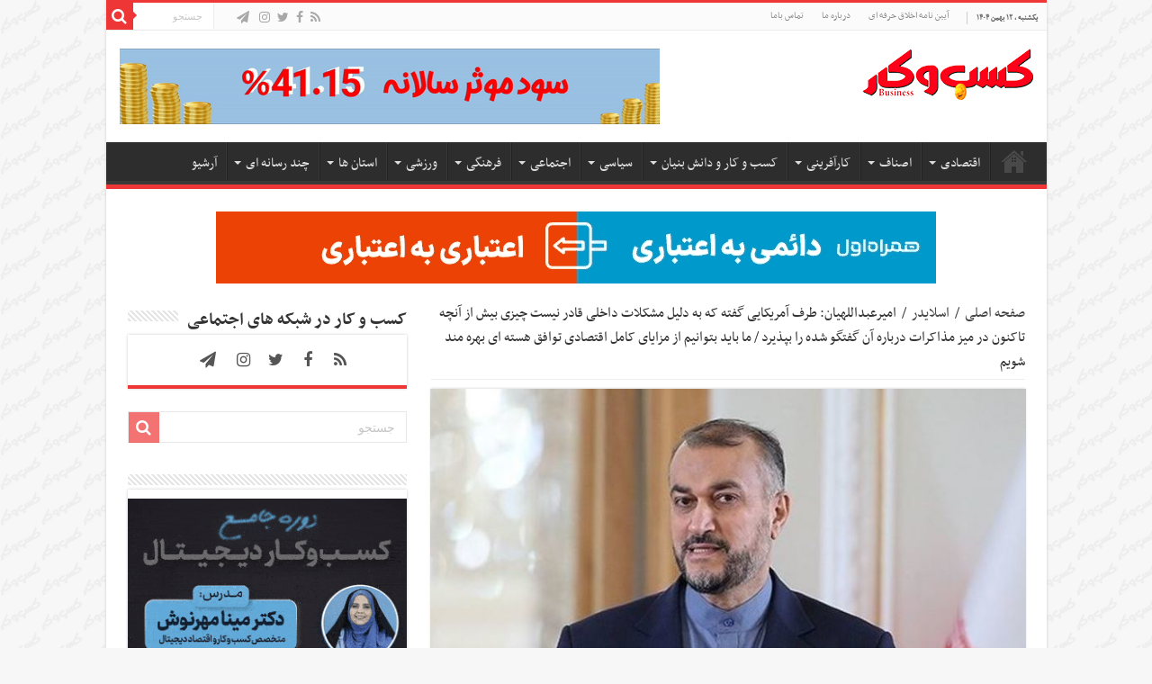

--- FILE ---
content_type: text/html; charset=UTF-8
request_url: https://kasbokarnews.ir/1401/04/29/%D8%A7%D9%85%DB%8C%D8%B1%D8%B9%D8%A8%D8%AF%D8%A7%D9%84%D9%84%D9%87%DB%8C%D8%A7%D9%86-%D8%B7%D8%B1%D9%81-%D8%A2%D9%85%D8%B1%DB%8C%DA%A9%D8%A7%DB%8C%DB%8C-%DA%AF%D9%81%D8%AA%D9%87-%DA%A9%D9%87-%D8%A8/
body_size: 25097
content:
<!DOCTYPE html>
<html dir="rtl" lang="fa-IR" prefix="og: http://ogp.me/ns#">
<head>
<meta charset="UTF-8" />
<link rel="profile" href="http://gmpg.org/xfn/11" />
<link rel="pingback" href="https://kasbokarnews.ir/xmlrpc.php" />
<meta property="og:title" content="امیرعبداللهیان: طرف آمریکایی گفته که به دلیل مشکلات داخلی قادر نیست چیزی بیش از آنچه تاکنون در میز مذاکرات درباره آن گفتگو شده را بپذیرد / ما باید بتوانیم از مزایای کامل اقتصادی توافق هسته ای بهره مند شویم - سایت خبری تحلیلی کسب و کار"/>
<meta property="og:type" content="article"/>
<meta property="og:description" content="به گزارش کسب و کار نیوز به نقل از انتخاب، او افزود: طرف آمریکایی بارها اعلام کرده که به دلیل مشکلات"/>
<meta property="og:url" content="https://kasbokarnews.ir/1401/04/29/%d8%a7%d9%85%db%8c%d8%b1%d8%b9%d8%a8%d8%af%d8%a7%d9%84%d9%84%d9%87%db%8c%d8%a7%d9%86-%d8%b7%d8%b1%d9%81-%d8%a2%d9%85%d8%b1%db%8c%da%a9%d8%a7%db%8c%db%8c-%da%af%d9%81%d8%aa%d9%87-%da%a9%d9%87-%d8%a8/"/>
<meta property="og:site_name" content="سایت خبری تحلیلی کسب و کار"/>
<meta property="og:image" content="https://kasbokarnews.ir/wp-content/uploads/2022/07/20220720113732-660x330.jpg" />
<meta name='robots' content='index, follow, max-image-preview:large, max-snippet:-1, max-video-preview:-1' />

	<!-- This site is optimized with the Yoast SEO plugin v18.2 - https://yoast.com/wordpress/plugins/seo/ -->
	<title>امیرعبداللهیان: طرف آمریکایی گفته که به دلیل مشکلات داخلی قادر نیست چیزی بیش از آنچه تاکنون در میز مذاکرات درباره آن گفتگو شده را بپذیرد / ما باید بتوانیم از مزایای کامل اقتصادی توافق هسته ای بهره مند شویم - سایت خبری تحلیلی کسب و کار</title>
	<link rel="canonical" href="https://kasbokarnews.ir/1401/04/29/امیرعبداللهیان-طرف-آمریکایی-گفته-که-ب/" />
	<meta property="og:locale" content="fa_IR" />
	<meta property="og:type" content="article" />
	<meta property="og:title" content="امیرعبداللهیان: طرف آمریکایی گفته که به دلیل مشکلات داخلی قادر نیست چیزی بیش از آنچه تاکنون در میز مذاکرات درباره آن گفتگو شده را بپذیرد / ما باید بتوانیم از مزایای کامل اقتصادی توافق هسته ای بهره مند شویم - سایت خبری تحلیلی کسب و کار" />
	<meta property="og:description" content="به گزارش کسب و کار نیوز به نقل از انتخاب، او افزود: طرف آمریکایی بارها اعلام کرده که به دلیل مشکلات داخلی خود قادر نیست چیزی بیش از آنچه تاکنون در میز مذاکرات درباره آن گفتگو شده را بپذیرد و متعهد شود. امیرعبداللهیان گفت: برای ما در دولت جدید این مسئله مهم و حائز اهمیت &hellip;" />
	<meta property="og:url" content="https://kasbokarnews.ir/1401/04/29/امیرعبداللهیان-طرف-آمریکایی-گفته-که-ب/" />
	<meta property="og:site_name" content="سایت خبری تحلیلی کسب و کار" />
	<meta property="article:published_time" content="2022-07-20T11:38:34+00:00" />
	<meta property="article:modified_time" content="2022-07-20T13:30:48+00:00" />
	<meta property="og:image" content="https://kasbokarnews.ir/wp-content/uploads/2022/07/20220720113732.jpg" />
	<meta property="og:image:width" content="718" />
	<meta property="og:image:height" content="538" />
	<meta property="og:image:type" content="image/jpeg" />
	<meta name="twitter:card" content="summary" />
	<meta name="twitter:creator" content="@kasbokarnews" />
	<meta name="twitter:site" content="@kasbokarnews" />
	<meta name="twitter:label1" content="نوشته‌شده بدست" />
	<meta name="twitter:data1" content="news10" />
	<script type="application/ld+json" class="yoast-schema-graph">{"@context":"https://schema.org","@graph":[{"@type":"Organization","@id":"https://kasbokarnews.ir/#organization","name":"پایگاه خبری کسب و کار نیوز","url":"https://kasbokarnews.ir/","sameAs":["https://www.instagram.com/kasbokarnews","https://twitter.com/kasbokarnews"],"logo":{"@type":"ImageObject","@id":"https://kasbokarnews.ir/#logo","inLanguage":"fa-IR","url":"https://kasbokarnews.ir/wp-content/uploads/2020/03/20200304061528.jpg","contentUrl":"https://kasbokarnews.ir/wp-content/uploads/2020/03/20200304061528.jpg","width":640,"height":640,"caption":"پایگاه خبری کسب و کار نیوز"},"image":{"@id":"https://kasbokarnews.ir/#logo"}},{"@type":"WebSite","@id":"https://kasbokarnews.ir/#website","url":"https://kasbokarnews.ir/","name":"سایت خبری تحلیلی کسب و کار","description":"استارت آپ | کارآفرینی | دانش بنیان | اقتصاد","publisher":{"@id":"https://kasbokarnews.ir/#organization"},"potentialAction":[{"@type":"SearchAction","target":{"@type":"EntryPoint","urlTemplate":"https://kasbokarnews.ir/?s={search_term_string}"},"query-input":"required name=search_term_string"}],"inLanguage":"fa-IR"},{"@type":"ImageObject","@id":"https://kasbokarnews.ir/1401/04/29/%d8%a7%d9%85%db%8c%d8%b1%d8%b9%d8%a8%d8%af%d8%a7%d9%84%d9%84%d9%87%db%8c%d8%a7%d9%86-%d8%b7%d8%b1%d9%81-%d8%a2%d9%85%d8%b1%db%8c%da%a9%d8%a7%db%8c%db%8c-%da%af%d9%81%d8%aa%d9%87-%da%a9%d9%87-%d8%a8/#primaryimage","inLanguage":"fa-IR","url":"https://kasbokarnews.ir/wp-content/uploads/2022/07/20220720113732.jpg","contentUrl":"https://kasbokarnews.ir/wp-content/uploads/2022/07/20220720113732.jpg","width":718,"height":538},{"@type":"WebPage","@id":"https://kasbokarnews.ir/1401/04/29/%d8%a7%d9%85%db%8c%d8%b1%d8%b9%d8%a8%d8%af%d8%a7%d9%84%d9%84%d9%87%db%8c%d8%a7%d9%86-%d8%b7%d8%b1%d9%81-%d8%a2%d9%85%d8%b1%db%8c%da%a9%d8%a7%db%8c%db%8c-%da%af%d9%81%d8%aa%d9%87-%da%a9%d9%87-%d8%a8/#webpage","url":"https://kasbokarnews.ir/1401/04/29/%d8%a7%d9%85%db%8c%d8%b1%d8%b9%d8%a8%d8%af%d8%a7%d9%84%d9%84%d9%87%db%8c%d8%a7%d9%86-%d8%b7%d8%b1%d9%81-%d8%a2%d9%85%d8%b1%db%8c%da%a9%d8%a7%db%8c%db%8c-%da%af%d9%81%d8%aa%d9%87-%da%a9%d9%87-%d8%a8/","name":"امیرعبداللهیان: طرف آمریکایی گفته که به دلیل مشکلات داخلی قادر نیست چیزی بیش از آنچه تاکنون در میز مذاکرات درباره آن گفتگو شده را بپذیرد / ما باید بتوانیم از مزایای کامل اقتصادی توافق هسته ای بهره مند شویم - سایت خبری تحلیلی کسب و کار","isPartOf":{"@id":"https://kasbokarnews.ir/#website"},"primaryImageOfPage":{"@id":"https://kasbokarnews.ir/1401/04/29/%d8%a7%d9%85%db%8c%d8%b1%d8%b9%d8%a8%d8%af%d8%a7%d9%84%d9%84%d9%87%db%8c%d8%a7%d9%86-%d8%b7%d8%b1%d9%81-%d8%a2%d9%85%d8%b1%db%8c%da%a9%d8%a7%db%8c%db%8c-%da%af%d9%81%d8%aa%d9%87-%da%a9%d9%87-%d8%a8/#primaryimage"},"datePublished":"2022-07-20T11:38:34+00:00","dateModified":"2022-07-20T13:30:48+00:00","breadcrumb":{"@id":"https://kasbokarnews.ir/1401/04/29/%d8%a7%d9%85%db%8c%d8%b1%d8%b9%d8%a8%d8%af%d8%a7%d9%84%d9%84%d9%87%db%8c%d8%a7%d9%86-%d8%b7%d8%b1%d9%81-%d8%a2%d9%85%d8%b1%db%8c%da%a9%d8%a7%db%8c%db%8c-%da%af%d9%81%d8%aa%d9%87-%da%a9%d9%87-%d8%a8/#breadcrumb"},"inLanguage":"fa-IR","potentialAction":[{"@type":"ReadAction","target":["https://kasbokarnews.ir/1401/04/29/%d8%a7%d9%85%db%8c%d8%b1%d8%b9%d8%a8%d8%af%d8%a7%d9%84%d9%84%d9%87%db%8c%d8%a7%d9%86-%d8%b7%d8%b1%d9%81-%d8%a2%d9%85%d8%b1%db%8c%da%a9%d8%a7%db%8c%db%8c-%da%af%d9%81%d8%aa%d9%87-%da%a9%d9%87-%d8%a8/"]}]},{"@type":"BreadcrumbList","@id":"https://kasbokarnews.ir/1401/04/29/%d8%a7%d9%85%db%8c%d8%b1%d8%b9%d8%a8%d8%af%d8%a7%d9%84%d9%84%d9%87%db%8c%d8%a7%d9%86-%d8%b7%d8%b1%d9%81-%d8%a2%d9%85%d8%b1%db%8c%da%a9%d8%a7%db%8c%db%8c-%da%af%d9%81%d8%aa%d9%87-%da%a9%d9%87-%d8%a8/#breadcrumb","itemListElement":[{"@type":"ListItem","position":1,"name":"Home","item":"https://kasbokarnews.ir/"},{"@type":"ListItem","position":2,"name":"امیرعبداللهیان: طرف آمریکایی گفته که به دلیل مشکلات داخلی قادر نیست چیزی بیش از آنچه تاکنون در میز مذاکرات درباره آن گفتگو شده را بپذیرد / ما باید بتوانیم از مزایای کامل اقتصادی توافق هسته ای بهره مند شویم"}]},{"@type":"Article","@id":"https://kasbokarnews.ir/1401/04/29/%d8%a7%d9%85%db%8c%d8%b1%d8%b9%d8%a8%d8%af%d8%a7%d9%84%d9%84%d9%87%db%8c%d8%a7%d9%86-%d8%b7%d8%b1%d9%81-%d8%a2%d9%85%d8%b1%db%8c%da%a9%d8%a7%db%8c%db%8c-%da%af%d9%81%d8%aa%d9%87-%da%a9%d9%87-%d8%a8/#article","isPartOf":{"@id":"https://kasbokarnews.ir/1401/04/29/%d8%a7%d9%85%db%8c%d8%b1%d8%b9%d8%a8%d8%af%d8%a7%d9%84%d9%84%d9%87%db%8c%d8%a7%d9%86-%d8%b7%d8%b1%d9%81-%d8%a2%d9%85%d8%b1%db%8c%da%a9%d8%a7%db%8c%db%8c-%da%af%d9%81%d8%aa%d9%87-%da%a9%d9%87-%d8%a8/#webpage"},"author":{"@id":"https://kasbokarnews.ir/#/schema/person/07ee383a73965c8811df5153706f4095"},"headline":"امیرعبداللهیان: طرف آمریکایی گفته که به دلیل مشکلات داخلی قادر نیست چیزی بیش از آنچه تاکنون در میز مذاکرات درباره آن گفتگو شده را بپذیرد / ما باید بتوانیم از مزایای کامل اقتصادی توافق هسته ای بهره مند شویم","datePublished":"2022-07-20T11:38:34+00:00","dateModified":"2022-07-20T13:30:48+00:00","mainEntityOfPage":{"@id":"https://kasbokarnews.ir/1401/04/29/%d8%a7%d9%85%db%8c%d8%b1%d8%b9%d8%a8%d8%af%d8%a7%d9%84%d9%84%d9%87%db%8c%d8%a7%d9%86-%d8%b7%d8%b1%d9%81-%d8%a2%d9%85%d8%b1%db%8c%da%a9%d8%a7%db%8c%db%8c-%da%af%d9%81%d8%aa%d9%87-%da%a9%d9%87-%d8%a8/#webpage"},"wordCount":0,"commentCount":0,"publisher":{"@id":"https://kasbokarnews.ir/#organization"},"image":{"@id":"https://kasbokarnews.ir/1401/04/29/%d8%a7%d9%85%db%8c%d8%b1%d8%b9%d8%a8%d8%af%d8%a7%d9%84%d9%84%d9%87%db%8c%d8%a7%d9%86-%d8%b7%d8%b1%d9%81-%d8%a2%d9%85%d8%b1%db%8c%da%a9%d8%a7%db%8c%db%8c-%da%af%d9%81%d8%aa%d9%87-%da%a9%d9%87-%d8%a8/#primaryimage"},"thumbnailUrl":"https://kasbokarnews.ir/wp-content/uploads/2022/07/20220720113732.jpg","keywords":["توافق هسته ای","مذاکرات","وزیر خارجه ایران"],"articleSection":["اسلایدر","سیاست خارجی و هسته ای"],"inLanguage":"fa-IR","potentialAction":[{"@type":"CommentAction","name":"Comment","target":["https://kasbokarnews.ir/1401/04/29/%d8%a7%d9%85%db%8c%d8%b1%d8%b9%d8%a8%d8%af%d8%a7%d9%84%d9%84%d9%87%db%8c%d8%a7%d9%86-%d8%b7%d8%b1%d9%81-%d8%a2%d9%85%d8%b1%db%8c%da%a9%d8%a7%db%8c%db%8c-%da%af%d9%81%d8%aa%d9%87-%da%a9%d9%87-%d8%a8/#respond"]}]},{"@type":"Person","@id":"https://kasbokarnews.ir/#/schema/person/07ee383a73965c8811df5153706f4095","name":"news10","image":{"@type":"ImageObject","@id":"https://kasbokarnews.ir/#personlogo","inLanguage":"fa-IR","url":"https://secure.gravatar.com/avatar/952c70f42ed1627cdebce6e329d69415?s=96&d=mm&r=g","contentUrl":"https://secure.gravatar.com/avatar/952c70f42ed1627cdebce6e329d69415?s=96&d=mm&r=g","caption":"news10"},"url":"https://kasbokarnews.ir/author/news10/"}]}</script>
	<!-- / Yoast SEO plugin. -->


<link rel='dns-prefetch' href='//fonts.googleapis.com' />
<link rel='dns-prefetch' href='//s.w.org' />
<link rel="alternate" type="application/rss+xml" title="سایت خبری تحلیلی کسب و کار &raquo; خوراک" href="https://kasbokarnews.ir/feed/" />
<link rel="alternate" type="application/rss+xml" title="سایت خبری تحلیلی کسب و کار &raquo; خوراک دیدگاه‌ها" href="https://kasbokarnews.ir/comments/feed/" />
<link rel="alternate" type="application/rss+xml" title="سایت خبری تحلیلی کسب و کار &raquo; امیرعبداللهیان: طرف آمریکایی گفته که به دلیل مشکلات داخلی قادر نیست چیزی بیش از آنچه تاکنون در میز مذاکرات درباره آن گفتگو شده را بپذیرد / ما باید بتوانیم از مزایای کامل اقتصادی توافق هسته ای بهره مند شویم خوراک دیدگاه‌ها" href="https://kasbokarnews.ir/1401/04/29/%d8%a7%d9%85%db%8c%d8%b1%d8%b9%d8%a8%d8%af%d8%a7%d9%84%d9%84%d9%87%db%8c%d8%a7%d9%86-%d8%b7%d8%b1%d9%81-%d8%a2%d9%85%d8%b1%db%8c%da%a9%d8%a7%db%8c%db%8c-%da%af%d9%81%d8%aa%d9%87-%da%a9%d9%87-%d8%a8/feed/" />
<script type="text/javascript">
window._wpemojiSettings = {"baseUrl":"https:\/\/s.w.org\/images\/core\/emoji\/14.0.0\/72x72\/","ext":".png","svgUrl":"https:\/\/s.w.org\/images\/core\/emoji\/14.0.0\/svg\/","svgExt":".svg","source":{"concatemoji":"https:\/\/kasbokarnews.ir\/wp-includes\/js\/wp-emoji-release.min.js"}};
/*! This file is auto-generated */
!function(e,a,t){var n,r,o,i=a.createElement("canvas"),p=i.getContext&&i.getContext("2d");function s(e,t){var a=String.fromCharCode,e=(p.clearRect(0,0,i.width,i.height),p.fillText(a.apply(this,e),0,0),i.toDataURL());return p.clearRect(0,0,i.width,i.height),p.fillText(a.apply(this,t),0,0),e===i.toDataURL()}function c(e){var t=a.createElement("script");t.src=e,t.defer=t.type="text/javascript",a.getElementsByTagName("head")[0].appendChild(t)}for(o=Array("flag","emoji"),t.supports={everything:!0,everythingExceptFlag:!0},r=0;r<o.length;r++)t.supports[o[r]]=function(e){if(!p||!p.fillText)return!1;switch(p.textBaseline="top",p.font="600 32px Arial",e){case"flag":return s([127987,65039,8205,9895,65039],[127987,65039,8203,9895,65039])?!1:!s([55356,56826,55356,56819],[55356,56826,8203,55356,56819])&&!s([55356,57332,56128,56423,56128,56418,56128,56421,56128,56430,56128,56423,56128,56447],[55356,57332,8203,56128,56423,8203,56128,56418,8203,56128,56421,8203,56128,56430,8203,56128,56423,8203,56128,56447]);case"emoji":return!s([129777,127995,8205,129778,127999],[129777,127995,8203,129778,127999])}return!1}(o[r]),t.supports.everything=t.supports.everything&&t.supports[o[r]],"flag"!==o[r]&&(t.supports.everythingExceptFlag=t.supports.everythingExceptFlag&&t.supports[o[r]]);t.supports.everythingExceptFlag=t.supports.everythingExceptFlag&&!t.supports.flag,t.DOMReady=!1,t.readyCallback=function(){t.DOMReady=!0},t.supports.everything||(n=function(){t.readyCallback()},a.addEventListener?(a.addEventListener("DOMContentLoaded",n,!1),e.addEventListener("load",n,!1)):(e.attachEvent("onload",n),a.attachEvent("onreadystatechange",function(){"complete"===a.readyState&&t.readyCallback()})),(e=t.source||{}).concatemoji?c(e.concatemoji):e.wpemoji&&e.twemoji&&(c(e.twemoji),c(e.wpemoji)))}(window,document,window._wpemojiSettings);
</script>
<style type="text/css">
img.wp-smiley,
img.emoji {
	display: inline !important;
	border: none !important;
	box-shadow: none !important;
	height: 1em !important;
	width: 1em !important;
	margin: 0 0.07em !important;
	vertical-align: -0.1em !important;
	background: none !important;
	padding: 0 !important;
}
</style>
	<link rel='stylesheet' id='tie-insta-style-css'  href='https://kasbokarnews.ir/wp-content/plugins/instanow/assets/style.css' type='text/css' media='all' />
<link rel='stylesheet' id='imgmap_style-css'  href='https://kasbokarnews.ir/wp-content/plugins/imagemapper/imgmap_style.css' type='text/css' media='all' />
<link rel='stylesheet' id='wp-block-library-rtl-css'  href='https://kasbokarnews.ir/wp-includes/css/dist/block-library/style-rtl.min.css' type='text/css' media='all' />
<style id='wpsh-blocks-aparat-style-inline-css' type='text/css'>
.h_iframe-aparat_embed_frame{position:relative}.h_iframe-aparat_embed_frame .ratio{display:block;width:100%;height:auto}.h_iframe-aparat_embed_frame iframe{position:absolute;top:0;left:0;width:100%;height:100%}.wpsh-blocks_aparat{width:100%;clear:both;overflow:auto;display:block;position:relative;padding:30px 0}.wpsh-blocks_aparat_align_center .h_iframe-aparat_embed_frame{margin:0 auto}.wpsh-blocks_aparat_align_left .h_iframe-aparat_embed_frame{margin-right:30%}.wpsh-blocks_aparat_size_small .h_iframe-aparat_embed_frame{max-width:420px}.wpsh-blocks_aparat_size_big .h_iframe-aparat_embed_frame{max-width:720px}

</style>
<style id='wpsh-blocks-justify-style-inline-css' type='text/css'>
.wp-block-wpsh-blocks-justify,.wpsh-blocks_justify{text-align:justify !important}.wpsh-blocks_justify_ltr{direction:ltr !important}.wpsh-blocks_justify_rtl{direction:rtl !important}

</style>
<style id='wpsh-blocks-shamsi-style-inline-css' type='text/css'>
.wpsh-blocks_shamsi_align_center{text-align:center !important}.wpsh-blocks_shamsi_align_right{text-align:right !important}.wpsh-blocks_shamsi_align_left{text-align:left !important}

</style>
<style id='global-styles-inline-css' type='text/css'>
body{--wp--preset--color--black: #000000;--wp--preset--color--cyan-bluish-gray: #abb8c3;--wp--preset--color--white: #ffffff;--wp--preset--color--pale-pink: #f78da7;--wp--preset--color--vivid-red: #cf2e2e;--wp--preset--color--luminous-vivid-orange: #ff6900;--wp--preset--color--luminous-vivid-amber: #fcb900;--wp--preset--color--light-green-cyan: #7bdcb5;--wp--preset--color--vivid-green-cyan: #00d084;--wp--preset--color--pale-cyan-blue: #8ed1fc;--wp--preset--color--vivid-cyan-blue: #0693e3;--wp--preset--color--vivid-purple: #9b51e0;--wp--preset--gradient--vivid-cyan-blue-to-vivid-purple: linear-gradient(135deg,rgba(6,147,227,1) 0%,rgb(155,81,224) 100%);--wp--preset--gradient--light-green-cyan-to-vivid-green-cyan: linear-gradient(135deg,rgb(122,220,180) 0%,rgb(0,208,130) 100%);--wp--preset--gradient--luminous-vivid-amber-to-luminous-vivid-orange: linear-gradient(135deg,rgba(252,185,0,1) 0%,rgba(255,105,0,1) 100%);--wp--preset--gradient--luminous-vivid-orange-to-vivid-red: linear-gradient(135deg,rgba(255,105,0,1) 0%,rgb(207,46,46) 100%);--wp--preset--gradient--very-light-gray-to-cyan-bluish-gray: linear-gradient(135deg,rgb(238,238,238) 0%,rgb(169,184,195) 100%);--wp--preset--gradient--cool-to-warm-spectrum: linear-gradient(135deg,rgb(74,234,220) 0%,rgb(151,120,209) 20%,rgb(207,42,186) 40%,rgb(238,44,130) 60%,rgb(251,105,98) 80%,rgb(254,248,76) 100%);--wp--preset--gradient--blush-light-purple: linear-gradient(135deg,rgb(255,206,236) 0%,rgb(152,150,240) 100%);--wp--preset--gradient--blush-bordeaux: linear-gradient(135deg,rgb(254,205,165) 0%,rgb(254,45,45) 50%,rgb(107,0,62) 100%);--wp--preset--gradient--luminous-dusk: linear-gradient(135deg,rgb(255,203,112) 0%,rgb(199,81,192) 50%,rgb(65,88,208) 100%);--wp--preset--gradient--pale-ocean: linear-gradient(135deg,rgb(255,245,203) 0%,rgb(182,227,212) 50%,rgb(51,167,181) 100%);--wp--preset--gradient--electric-grass: linear-gradient(135deg,rgb(202,248,128) 0%,rgb(113,206,126) 100%);--wp--preset--gradient--midnight: linear-gradient(135deg,rgb(2,3,129) 0%,rgb(40,116,252) 100%);--wp--preset--duotone--dark-grayscale: url('#wp-duotone-dark-grayscale');--wp--preset--duotone--grayscale: url('#wp-duotone-grayscale');--wp--preset--duotone--purple-yellow: url('#wp-duotone-purple-yellow');--wp--preset--duotone--blue-red: url('#wp-duotone-blue-red');--wp--preset--duotone--midnight: url('#wp-duotone-midnight');--wp--preset--duotone--magenta-yellow: url('#wp-duotone-magenta-yellow');--wp--preset--duotone--purple-green: url('#wp-duotone-purple-green');--wp--preset--duotone--blue-orange: url('#wp-duotone-blue-orange');--wp--preset--font-size--small: 13px;--wp--preset--font-size--medium: 20px;--wp--preset--font-size--large: 36px;--wp--preset--font-size--x-large: 42px;}.has-black-color{color: var(--wp--preset--color--black) !important;}.has-cyan-bluish-gray-color{color: var(--wp--preset--color--cyan-bluish-gray) !important;}.has-white-color{color: var(--wp--preset--color--white) !important;}.has-pale-pink-color{color: var(--wp--preset--color--pale-pink) !important;}.has-vivid-red-color{color: var(--wp--preset--color--vivid-red) !important;}.has-luminous-vivid-orange-color{color: var(--wp--preset--color--luminous-vivid-orange) !important;}.has-luminous-vivid-amber-color{color: var(--wp--preset--color--luminous-vivid-amber) !important;}.has-light-green-cyan-color{color: var(--wp--preset--color--light-green-cyan) !important;}.has-vivid-green-cyan-color{color: var(--wp--preset--color--vivid-green-cyan) !important;}.has-pale-cyan-blue-color{color: var(--wp--preset--color--pale-cyan-blue) !important;}.has-vivid-cyan-blue-color{color: var(--wp--preset--color--vivid-cyan-blue) !important;}.has-vivid-purple-color{color: var(--wp--preset--color--vivid-purple) !important;}.has-black-background-color{background-color: var(--wp--preset--color--black) !important;}.has-cyan-bluish-gray-background-color{background-color: var(--wp--preset--color--cyan-bluish-gray) !important;}.has-white-background-color{background-color: var(--wp--preset--color--white) !important;}.has-pale-pink-background-color{background-color: var(--wp--preset--color--pale-pink) !important;}.has-vivid-red-background-color{background-color: var(--wp--preset--color--vivid-red) !important;}.has-luminous-vivid-orange-background-color{background-color: var(--wp--preset--color--luminous-vivid-orange) !important;}.has-luminous-vivid-amber-background-color{background-color: var(--wp--preset--color--luminous-vivid-amber) !important;}.has-light-green-cyan-background-color{background-color: var(--wp--preset--color--light-green-cyan) !important;}.has-vivid-green-cyan-background-color{background-color: var(--wp--preset--color--vivid-green-cyan) !important;}.has-pale-cyan-blue-background-color{background-color: var(--wp--preset--color--pale-cyan-blue) !important;}.has-vivid-cyan-blue-background-color{background-color: var(--wp--preset--color--vivid-cyan-blue) !important;}.has-vivid-purple-background-color{background-color: var(--wp--preset--color--vivid-purple) !important;}.has-black-border-color{border-color: var(--wp--preset--color--black) !important;}.has-cyan-bluish-gray-border-color{border-color: var(--wp--preset--color--cyan-bluish-gray) !important;}.has-white-border-color{border-color: var(--wp--preset--color--white) !important;}.has-pale-pink-border-color{border-color: var(--wp--preset--color--pale-pink) !important;}.has-vivid-red-border-color{border-color: var(--wp--preset--color--vivid-red) !important;}.has-luminous-vivid-orange-border-color{border-color: var(--wp--preset--color--luminous-vivid-orange) !important;}.has-luminous-vivid-amber-border-color{border-color: var(--wp--preset--color--luminous-vivid-amber) !important;}.has-light-green-cyan-border-color{border-color: var(--wp--preset--color--light-green-cyan) !important;}.has-vivid-green-cyan-border-color{border-color: var(--wp--preset--color--vivid-green-cyan) !important;}.has-pale-cyan-blue-border-color{border-color: var(--wp--preset--color--pale-cyan-blue) !important;}.has-vivid-cyan-blue-border-color{border-color: var(--wp--preset--color--vivid-cyan-blue) !important;}.has-vivid-purple-border-color{border-color: var(--wp--preset--color--vivid-purple) !important;}.has-vivid-cyan-blue-to-vivid-purple-gradient-background{background: var(--wp--preset--gradient--vivid-cyan-blue-to-vivid-purple) !important;}.has-light-green-cyan-to-vivid-green-cyan-gradient-background{background: var(--wp--preset--gradient--light-green-cyan-to-vivid-green-cyan) !important;}.has-luminous-vivid-amber-to-luminous-vivid-orange-gradient-background{background: var(--wp--preset--gradient--luminous-vivid-amber-to-luminous-vivid-orange) !important;}.has-luminous-vivid-orange-to-vivid-red-gradient-background{background: var(--wp--preset--gradient--luminous-vivid-orange-to-vivid-red) !important;}.has-very-light-gray-to-cyan-bluish-gray-gradient-background{background: var(--wp--preset--gradient--very-light-gray-to-cyan-bluish-gray) !important;}.has-cool-to-warm-spectrum-gradient-background{background: var(--wp--preset--gradient--cool-to-warm-spectrum) !important;}.has-blush-light-purple-gradient-background{background: var(--wp--preset--gradient--blush-light-purple) !important;}.has-blush-bordeaux-gradient-background{background: var(--wp--preset--gradient--blush-bordeaux) !important;}.has-luminous-dusk-gradient-background{background: var(--wp--preset--gradient--luminous-dusk) !important;}.has-pale-ocean-gradient-background{background: var(--wp--preset--gradient--pale-ocean) !important;}.has-electric-grass-gradient-background{background: var(--wp--preset--gradient--electric-grass) !important;}.has-midnight-gradient-background{background: var(--wp--preset--gradient--midnight) !important;}.has-small-font-size{font-size: var(--wp--preset--font-size--small) !important;}.has-medium-font-size{font-size: var(--wp--preset--font-size--medium) !important;}.has-large-font-size{font-size: var(--wp--preset--font-size--large) !important;}.has-x-large-font-size{font-size: var(--wp--preset--font-size--x-large) !important;}
</style>
<link rel='stylesheet' id='taqyeem-buttons-style-css'  href='https://kasbokarnews.ir/wp-content/plugins/taqyeem-buttons/assets/style.css' type='text/css' media='all' />
<link rel='stylesheet' id='taqyeem-style-css'  href='https://kasbokarnews.ir/wp-content/plugins/taqyeem/style.css' type='text/css' media='all' />
<link rel='stylesheet' id='tie-style-css'  href='https://kasbokarnews.ir/wp-content/themes/sahifa/style.css' type='text/css' media='all' />
<link rel='stylesheet' id='tie-ilightbox-skin-css'  href='https://kasbokarnews.ir/wp-content/themes/sahifa/css/ilightbox/dark-skin/skin.css' type='text/css' media='all' />
<link rel='stylesheet' id='Droid+Sans-css'  href='https://fonts.googleapis.com/css?family=Droid+Sans%3Aregular%2C700' type='text/css' media='all' />
<link rel='stylesheet' id='wpsh-style-css'  href='https://kasbokarnews.ir/wp-content/plugins/wp-shamsi/assets/css/wpsh_custom.css' type='text/css' media='all' />
<style id='wpsh-style-inline-css' type='text/css'>

            .gform_wrapper {
                display: block !important;
            }
        
</style>
<script type='text/javascript' id='jquery-core-js-extra'>
/* <![CDATA[ */
var tie_insta = {"ajaxurl":"https:\/\/kasbokarnews.ir\/wp-admin\/admin-ajax.php"};
/* ]]> */
</script>
<script type='text/javascript' src='https://kasbokarnews.ir/wp-includes/js/jquery/jquery.min.js' id='jquery-core-js'></script>
<script type='text/javascript' src='https://kasbokarnews.ir/wp-includes/js/jquery/jquery-migrate.min.js' id='jquery-migrate-js'></script>
<script type='text/javascript' id='utils-js-extra'>
/* <![CDATA[ */
var userSettings = {"url":"\/","uid":"0","time":"1769901983","secure":"1"};
/* ]]> */
</script>
<script type='text/javascript' src='https://kasbokarnews.ir/wp-includes/js/utils.min.js' id='utils-js'></script>
<script type='text/javascript' src='https://kasbokarnews.ir/wp-content/plugins/imagemapper/script/jquery.imagemapster.min.js' id='imgmap_imagemapster-js'></script>
<script type='text/javascript' id='imgmap_script-js-extra'>
/* <![CDATA[ */
var imgmap = {"ajaxurl":"https:\/\/kasbokarnews.ir\/wp-admin\/admin-ajax.php","pulseOption":"never","admin_logged":"","alt_dialog":""};
/* ]]> */
</script>
<script type='text/javascript' src='https://kasbokarnews.ir/wp-content/plugins/imagemapper/imagemapper_script.js' id='imgmap_script-js'></script>
<script type='text/javascript' src='https://kasbokarnews.ir/wp-content/plugins/taqyeem/js/tie.js' id='taqyeem-main-js'></script>
<link rel="https://api.w.org/" href="https://kasbokarnews.ir/wp-json/" /><link rel="alternate" type="application/json" href="https://kasbokarnews.ir/wp-json/wp/v2/posts/893391" /><link rel="EditURI" type="application/rsd+xml" title="RSD" href="https://kasbokarnews.ir/xmlrpc.php?rsd" />
<link rel="wlwmanifest" type="application/wlwmanifest+xml" href="https://kasbokarnews.ir/wp-includes/wlwmanifest.xml" /> 
<link rel="stylesheet" href="https://kasbokarnews.ir/wp-content/themes/sahifa/rtl.css" type="text/css" media="screen" /><meta name="generator" content="WordPress 6.0.2" />
<link rel='shortlink' href='https://kasbokarnews.ir/?p=893391' />
<link rel="alternate" type="application/json+oembed" href="https://kasbokarnews.ir/wp-json/oembed/1.0/embed?url=https%3A%2F%2Fkasbokarnews.ir%2F1401%2F04%2F29%2F%25d8%25a7%25d9%2585%25db%258c%25d8%25b1%25d8%25b9%25d8%25a8%25d8%25af%25d8%25a7%25d9%2584%25d9%2584%25d9%2587%25db%258c%25d8%25a7%25d9%2586-%25d8%25b7%25d8%25b1%25d9%2581-%25d8%25a2%25d9%2585%25d8%25b1%25db%258c%25da%25a9%25d8%25a7%25db%258c%25db%258c-%25da%25af%25d9%2581%25d8%25aa%25d9%2587-%25da%25a9%25d9%2587-%25d8%25a8%2F" />
<link rel="alternate" type="text/xml+oembed" href="https://kasbokarnews.ir/wp-json/oembed/1.0/embed?url=https%3A%2F%2Fkasbokarnews.ir%2F1401%2F04%2F29%2F%25d8%25a7%25d9%2585%25db%258c%25d8%25b1%25d8%25b9%25d8%25a8%25d8%25af%25d8%25a7%25d9%2584%25d9%2584%25d9%2587%25db%258c%25d8%25a7%25d9%2586-%25d8%25b7%25d8%25b1%25d9%2581-%25d8%25a2%25d9%2585%25d8%25b1%25db%258c%25da%25a9%25d8%25a7%25db%258c%25db%258c-%25da%25af%25d9%2581%25d8%25aa%25d9%2587-%25da%25a9%25d9%2587-%25d8%25a8%2F&#038;format=xml" />
<script type='text/javascript'>
/* <![CDATA[ */
var taqyeem = {"ajaxurl":"https://kasbokarnews.ir/wp-admin/admin-ajax.php" , "your_rating":"Your Rating:"};
/* ]]> */
</script>
<style type="text/css" media="screen">

</style>
<!-- Analytics by WP-Statistics v13.1.4 - http://wp-statistics.com/ -->
<link rel="shortcut icon" href="https://kasbokarnews.ir/wp-content/uploads/2018/05/KasbokarFavico.png" title="Favicon" />
<!--[if IE]>
<script type="text/javascript">jQuery(document).ready(function (){ jQuery(".menu-item").has("ul").children("a").attr("aria-haspopup", "true");});</script>
<![endif]-->
<!--[if lt IE 9]>
<script src="https://kasbokarnews.ir/wp-content/themes/sahifa/js/html5.js"></script>
<script src="https://kasbokarnews.ir/wp-content/themes/sahifa/js/selectivizr-min.js"></script>
<![endif]-->
<!--[if IE 9]>
<link rel="stylesheet" type="text/css" media="all" href="https://kasbokarnews.ir/wp-content/themes/sahifa/css/ie9.css" />
<![endif]-->
<!--[if IE 8]>
<link rel="stylesheet" type="text/css" media="all" href="https://kasbokarnews.ir/wp-content/themes/sahifa/css/ie8.css" />
<![endif]-->
<!--[if IE 7]>
<link rel="stylesheet" type="text/css" media="all" href="https://kasbokarnews.ir/wp-content/themes/sahifa/css/ie7.css" />
<![endif]-->


<meta name="viewport" content="width=device-width, initial-scale=1.0" />
<link rel="apple-touch-icon-precomposed" sizes="144x144" href="https://kasbokarnews.ir/wp-content/uploads/2018/05/KasbokarFavico.png" />
<link rel="apple-touch-icon-precomposed" sizes="120x120" href="https://kasbokarnews.ir/wp-content/uploads/2018/05/KasbokarFavico.png" />
<link rel="apple-touch-icon-precomposed" sizes="72x72" href="https://kasbokarnews.ir/wp-content/uploads/2018/05/KasbokarFavico.png" />
<link rel="apple-touch-icon-precomposed" href="https://kasbokarnews.ir/wp-content/uploads/2018/05/KasbokarFavico.png" />



<style type="text/css" media="screen">

::-webkit-scrollbar {
	width: 8px;
	height:8px;
}

#main-nav,
.cat-box-content,
#sidebar .widget-container,
.post-listing,
#commentform {
	border-bottom-color: #ef3636;
}

.search-block .search-button,
#topcontrol,
#main-nav ul li.current-menu-item a,
#main-nav ul li.current-menu-item a:hover,
#main-nav ul li.current_page_parent a,
#main-nav ul li.current_page_parent a:hover,
#main-nav ul li.current-menu-parent a,
#main-nav ul li.current-menu-parent a:hover,
#main-nav ul li.current-page-ancestor a,
#main-nav ul li.current-page-ancestor a:hover,
.pagination span.current,
.share-post span.share-text,
.flex-control-paging li a.flex-active,
.ei-slider-thumbs li.ei-slider-element,
.review-percentage .review-item span span,
.review-final-score,
.button,
a.button,
a.more-link,
#main-content input[type="submit"],
.form-submit #submit,
#login-form .login-button,
.widget-feedburner .feedburner-subscribe,
input[type="submit"],
#buddypress button,
#buddypress a.button,
#buddypress input[type=submit],
#buddypress input[type=reset],
#buddypress ul.button-nav li a,
#buddypress div.generic-button a,
#buddypress .comment-reply-link,
#buddypress div.item-list-tabs ul li a span,
#buddypress div.item-list-tabs ul li.selected a,
#buddypress div.item-list-tabs ul li.current a,
#buddypress #members-directory-form div.item-list-tabs ul li.selected span,
#members-list-options a.selected,
#groups-list-options a.selected,
body.dark-skin #buddypress div.item-list-tabs ul li a span,
body.dark-skin #buddypress div.item-list-tabs ul li.selected a,
body.dark-skin #buddypress div.item-list-tabs ul li.current a,
body.dark-skin #members-list-options a.selected,
body.dark-skin #groups-list-options a.selected,
.search-block-large .search-button,
#featured-posts .flex-next:hover,
#featured-posts .flex-prev:hover,
a.tie-cart span.shooping-count,
.woocommerce span.onsale,
.woocommerce-page span.onsale ,
.woocommerce .widget_price_filter .ui-slider .ui-slider-handle,
.woocommerce-page .widget_price_filter .ui-slider .ui-slider-handle,
#check-also-close,
a.post-slideshow-next,
a.post-slideshow-prev,
.widget_price_filter .ui-slider .ui-slider-handle,
.quantity .minus:hover,
.quantity .plus:hover,
.mejs-container .mejs-controls .mejs-time-rail .mejs-time-current,
#reading-position-indicator  {
	background-color:#ef3636;
}

::-webkit-scrollbar-thumb{
	background-color:#ef3636 !important;
}

#theme-footer,
#theme-header,
.top-nav ul li.current-menu-item:before,
#main-nav .menu-sub-content ,
#main-nav ul ul,
#check-also-box {
	border-top-color: #ef3636;
}

.search-block:after {
	border-right-color:#ef3636;
}

body.rtl .search-block:after {
	border-left-color:#ef3636;
}

#main-nav ul > li.menu-item-has-children:hover > a:after,
#main-nav ul > li.mega-menu:hover > a:after {
	border-color:transparent transparent #ef3636;
}

.widget.timeline-posts li a:hover,
.widget.timeline-posts li a:hover span.tie-date {
	color: #ef3636;
}

.widget.timeline-posts li a:hover span.tie-date:before {
	background: #ef3636;
	border-color: #ef3636;
}

#order_review,
#order_review_heading {
	border-color: #ef3636;
}


body{
	background-color:#f7f7f7 !important; 
	background-image: url('https://kasbokarnews.ir/wp-content/uploads/2018/05/bg-pattern.png') !important; 
	background-repeat:repeat !important; 
	background-attachment:fixed !important; 
	background-position:left top !important; 
}
	
.social-icons.social-colored .fa-paper-plane:before {
	background: #4f97f0 ;
}

</style>

		<script type="text/javascript">
			/* <![CDATA[ */
				var sf_position = '0';
				var sf_templates = "<a href=\"{search_url_escaped}\">\u0645\u0634\u0627\u0647\u062f\u0647 \u06cc \u0647\u0645\u0647 \u06cc \u0645\u0648\u0627\u0631\u062f<\/a>";
				var sf_input = '.search-live';
				jQuery(document).ready(function(){
					jQuery(sf_input).ajaxyLiveSearch({"expand":false,"searchUrl":"https:\/\/kasbokarnews.ir\/?s=%s","text":"Search","delay":500,"iwidth":180,"width":315,"ajaxUrl":"https:\/\/kasbokarnews.ir\/wp-admin\/admin-ajax.php","rtl":0});
					jQuery(".live-search_ajaxy-selective-input").keyup(function() {
						var width = jQuery(this).val().length * 8;
						if(width < 50) {
							width = 50;
						}
						jQuery(this).width(width);
					});
					jQuery(".live-search_ajaxy-selective-search").click(function() {
						jQuery(this).find(".live-search_ajaxy-selective-input").focus();
					});
					jQuery(".live-search_ajaxy-selective-close").click(function() {
						jQuery(this).parent().remove();
					});
				});
			/* ]]> */
		</script>
		<!-- ## NXS/OG ## --><!-- ## NXSOGTAGS ## --><!-- ## NXS/OG ## -->
</head>
<body id="top" class="rtl post-template-default single single-post postid-893391 single-format-standard lazy-enabled">

<div class="wrapper-outer">

	<div class="background-cover"></div>

	<aside id="slide-out">

			<div class="search-mobile">
			<form method="get" id="searchform-mobile" action="https://kasbokarnews.ir/">
				<button class="search-button" type="submit" value="جستجو"><i class="fa fa-search"></i></button>
				<input type="text" id="s-mobile" name="s" title="جستجو" value="جستجو" onfocus="if (this.value == 'جستجو') {this.value = '';}" onblur="if (this.value == '') {this.value = 'جستجو';}"  />
			</form>
		</div><!-- .search-mobile /-->
	
			<div class="social-icons">
		<a class="ttip-none" title="Rss" href="https://kasbokarnews.ir/feed/" target="_blank"><i class="fa fa-rss"></i></a><a class="ttip-none" title="Facebook" href="https://www.facebook.com/روزنامه-كسب-و-كارپایگاه-اطلاع-رسانی-کسب-وکار-نیوز-593172834074436" target="_blank"><i class="fa fa-facebook"></i></a><a class="ttip-none" title="Twitter" href="https://twitter.com/Kasbokarnews" target="_blank"><i class="fa fa-twitter"></i></a><a class="ttip-none" title="instagram" href="https://www.instagram.com/kasbokarnews/" target="_blank"><i class="fa fa-instagram"></i></a>
		<a class="ttip-none"  title="telegram" href="https://t.me/kasbokarnewspaper" target="_blank"><i class="fa fa-paper-plane"></i></a><a class="ttip-none"  title="آپارات" href="http://www.aparat.com/kasbokarnews" target="_blank"><i class="fa irsocial fa-aparat"></i></a><a class="ttip-none"  title="سروش" href="http://sapp.ir/kasbokarnews" target="_blank"><i class="fa irsocial fa-soroush"></i></a><a class="ttip-none"  title="ویسپی" href="http://wispi.me/channel/kasbokarnews" target="_blank"><i class="fa irsocial fa-wispi"></i></a><a class="ttip-none"  title="ایتا" href="https://eitaa.com/kasbokarnews" target="_blank"><i class="fa irsocial fa-eitaa"></i></a>	</div>

	
		<div id="mobile-menu"  class="mobile-hide-icons"></div>
	</aside><!-- #slide-out /-->

		<div id="wrapper" class="boxed-all">
		<div class="inner-wrapper">

		<header id="theme-header" class="theme-header">
						<div id="top-nav" class="top-nav">
				<div class="container">

							<span class="today-date">یکشنبه ,  ۱۲  بهمن ۱۴۰۴</span>
				<div class="top-menu"><ul id="menu-top" class="menu"><li id="menu-item-11935" class="menu-item menu-item-type-post_type menu-item-object-page menu-item-11935"><a href="https://kasbokarnews.ir/%d8%a2%db%8c%db%8c%d9%86-%d9%86%d8%a7%d9%85%d9%87-%d8%a7%d8%ae%d9%84%d8%a7%d9%82-%d8%ad%d8%b1%d9%81%d9%87-%d8%a7%db%8c/">آیین نامه اخلاق حرفه ای</a></li>
<li id="menu-item-11944" class="menu-item menu-item-type-post_type menu-item-object-page menu-item-11944"><a href="https://kasbokarnews.ir/%d8%af%d8%b1%d8%a8%d8%a7%d8%b1%d9%87-%d9%85%d8%a7/">درباره ما</a></li>
<li id="menu-item-11948" class="menu-item menu-item-type-post_type menu-item-object-page menu-item-11948"><a href="https://kasbokarnews.ir/%d8%aa%d9%85%d8%a7%d8%b3-%d8%a8%d8%a7%d9%85%d8%a7/">تماس باما</a></li>
</ul></div>
						<div class="search-block">
						<form method="get" id="searchform-header" action="https://kasbokarnews.ir/">
							<button class="search-button" type="submit" value="جستجو"><i class="fa fa-search"></i></button>
							<input class="search-live" type="text" id="s-header" name="s" title="جستجو" value="جستجو" onfocus="if (this.value == 'جستجو') {this.value = '';}" onblur="if (this.value == '') {this.value = 'جستجو';}"  />
						</form>
					</div><!-- .search-block /-->
			<div class="social-icons">
		<a class="ttip-none" title="Rss" href="https://kasbokarnews.ir/feed/" target="_blank"><i class="fa fa-rss"></i></a><a class="ttip-none" title="Facebook" href="https://www.facebook.com/روزنامه-كسب-و-كارپایگاه-اطلاع-رسانی-کسب-وکار-نیوز-593172834074436" target="_blank"><i class="fa fa-facebook"></i></a><a class="ttip-none" title="Twitter" href="https://twitter.com/Kasbokarnews" target="_blank"><i class="fa fa-twitter"></i></a><a class="ttip-none" title="instagram" href="https://www.instagram.com/kasbokarnews/" target="_blank"><i class="fa fa-instagram"></i></a>
		<a class="ttip-none"  title="telegram" href="https://t.me/kasbokarnewspaper" target="_blank"><i class="fa fa-paper-plane"></i></a><a class="ttip-none"  title="آپارات" href="http://www.aparat.com/kasbokarnews" target="_blank"><i class="fa irsocial fa-aparat"></i></a><a class="ttip-none"  title="سروش" href="http://sapp.ir/kasbokarnews" target="_blank"><i class="fa irsocial fa-soroush"></i></a><a class="ttip-none"  title="ویسپی" href="http://wispi.me/channel/kasbokarnews" target="_blank"><i class="fa irsocial fa-wispi"></i></a><a class="ttip-none"  title="ایتا" href="https://eitaa.com/kasbokarnews" target="_blank"><i class="fa irsocial fa-eitaa"></i></a>	</div>

	
	
				</div><!-- .container /-->
			</div><!-- .top-menu /-->
			
		<div class="header-content">

					<a id="slide-out-open" class="slide-out-open" href="#"><span></span></a>
		
			<div class="logo">
			<h2>								<a title="سایت خبری تحلیلی کسب و کار" href="https://kasbokarnews.ir/">
					<img src="https://kasbokarnews.ir/wp-content/uploads/2018/05/KasbokarLogo.png" alt="سایت خبری تحلیلی کسب و کار" width="190" height="57" /><strong>سایت خبری تحلیلی کسب و کار استارت آپ | کارآفرینی | دانش بنیان | اقتصاد</strong>
				</a>
			</h2>			</div><!-- .logo /-->
<script type="text/javascript">
jQuery(document).ready(function($) {
	var retina = window.devicePixelRatio > 1 ? true : false;
	if(retina) {
       	jQuery('#theme-header .logo img').attr('src',		'https://kasbokarnews.ir/wp-content/uploads/2018/05/KasbokarLogoRetina.png');
       	jQuery('#theme-header .logo img').attr('width',		'190');
       	jQuery('#theme-header .logo img').attr('height',	'57');
	}
});
</script>
			<div class="e3lan e3lan-top">
			<a href="https://investhouse.ir" title="" target="_blank"rel="nofollow">
				<img src="https://kasbokarnews.ir/wp-content/uploads/2024/01/20240107010352.gif" alt="" />
			</a>
				</div>			<div class="clear"></div>

		</div>
													<nav id="main-nav" class="fixed-enabled">
				<div class="container">

				
					<div class="main-menu"><ul id="menu-main" class="menu"><li id="menu-item-1400" class="menu-item menu-item-type-post_type menu-item-object-page menu-item-home menu-item-1400"><a href="https://kasbokarnews.ir/"><i class="fa fa-home"></i>صفحه اصلی</a></li>
<li id="menu-item-1223" class="menu-item menu-item-type-taxonomy menu-item-object-category menu-item-has-children menu-item-1223 mega-menu mega-links mega-links-3col "><a href="https://kasbokarnews.ir/category/%d8%a7%d9%82%d8%aa%d8%b5%d8%a7%d8%af%db%8c/">اقتصادی</a>
<div class="mega-menu-block menu-sub-content">

<ul class="sub-menu-columns">
	<li id="menu-item-1270" class="menu-item menu-item-type-taxonomy menu-item-object-category menu-item-1270 mega-link-column "><a class="mega-links-head"  href="https://kasbokarnews.ir/category/%d8%a7%d9%82%d8%aa%d8%b5%d8%a7%d8%af%db%8c/%d8%a7%d9%82%d8%aa%d8%b5%d8%a7%d8%af-%da%a9%d9%84%d8%a7%d9%86/">اقتصاد کلان</a></li>
	<li id="menu-item-1269" class="menu-item menu-item-type-taxonomy menu-item-object-category menu-item-1269 mega-link-column "><a class="mega-links-head"  href="https://kasbokarnews.ir/category/%d8%a7%d9%82%d8%aa%d8%b5%d8%a7%d8%af%db%8c/%d8%a7%d8%b4%d8%aa%d8%ba%d8%a7%d9%84-%d9%88-%d8%aa%d8%b9%d8%a7%d9%88%d9%86/">اشتغال و تعاون</a></li>
	<li id="menu-item-1250" class="menu-item menu-item-type-taxonomy menu-item-object-category menu-item-1250 mega-link-column "><a class="mega-links-head"  href="https://kasbokarnews.ir/category/%d8%a7%d9%82%d8%aa%d8%b5%d8%a7%d8%af%db%8c/%d8%a7%d9%86%d8%b1%da%98%db%8c/">انرژی</a></li>
	<li id="menu-item-1251" class="menu-item menu-item-type-taxonomy menu-item-object-category menu-item-1251 mega-link-column "><a class="mega-links-head"  href="https://kasbokarnews.ir/category/%d8%a7%d9%82%d8%aa%d8%b5%d8%a7%d8%af%db%8c/%d8%a8%d8%a7%d8%b2%d8%b1%da%af%d8%a7%d9%86%db%8c-%d9%88-%d8%aa%d8%ac%d8%a7%d8%b1%d8%aa/">بازرگانی و تجارت</a></li>
	<li id="menu-item-1252" class="menu-item menu-item-type-taxonomy menu-item-object-category menu-item-1252 mega-link-column "><a class="mega-links-head"  href="https://kasbokarnews.ir/category/%d8%a7%d9%82%d8%aa%d8%b5%d8%a7%d8%af%db%8c/%d8%a8%d8%a7%d9%86%da%a9/">بانک</a></li>
	<li id="menu-item-1390" class="menu-item menu-item-type-taxonomy menu-item-object-category menu-item-1390 mega-link-column "><a class="mega-links-head"  href="https://kasbokarnews.ir/category/%d8%a7%d9%82%d8%aa%d8%b5%d8%a7%d8%af%db%8c/%d8%a8%db%8c%d9%85%d9%87/">بیمه</a></li>
	<li id="menu-item-1389" class="menu-item menu-item-type-taxonomy menu-item-object-category menu-item-1389 mega-link-column "><a class="mega-links-head"  href="https://kasbokarnews.ir/category/%d8%a7%d9%82%d8%aa%d8%b5%d8%a7%d8%af%db%8c/%d8%a8%d9%88%d8%b1%d8%b3/">بورس</a></li>
	<li id="menu-item-1253" class="menu-item menu-item-type-taxonomy menu-item-object-category menu-item-1253 mega-link-column "><a class="mega-links-head"  href="https://kasbokarnews.ir/category/%d8%a7%d9%82%d8%aa%d8%b5%d8%a7%d8%af%db%8c/%d8%b5%d9%86%d8%b9%d8%aa-%d9%88-%d9%85%d8%b9%d8%af%d9%86/">صنعت و معدن</a></li>
	<li id="menu-item-1254" class="menu-item menu-item-type-taxonomy menu-item-object-category menu-item-1254 mega-link-column "><a class="mega-links-head"  href="https://kasbokarnews.ir/category/%d8%a7%d9%82%d8%aa%d8%b5%d8%a7%d8%af%db%8c/%d8%a7%d8%b1%d8%aa%d8%a8%d8%a7%d8%b7%d8%a7%d8%aa-%d9%88-%d9%81%d9%86%d8%a7%d9%88%d8%b1%db%8c-%d8%a7%d8%b7%d9%84%d8%a7%d8%b9%d8%a7%d8%aa/">ارتباطات و فناوری اطلاعات</a></li>
	<li id="menu-item-1281" class="menu-item menu-item-type-taxonomy menu-item-object-category menu-item-1281 mega-link-column "><a class="mega-links-head"  href="https://kasbokarnews.ir/category/%d8%a7%d9%82%d8%aa%d8%b5%d8%a7%d8%af%db%8c/%d8%b1%d8%a7%d9%87-%d9%88-%d8%b4%d9%87%d8%b1%d8%b3%d8%a7%d8%b2%db%8c/">راه و شهرسازی</a></li>
	<li id="menu-item-1282" class="menu-item menu-item-type-taxonomy menu-item-object-category menu-item-1282 mega-link-column "><a class="mega-links-head"  href="https://kasbokarnews.ir/category/%d8%a7%d9%82%d8%aa%d8%b5%d8%a7%d8%af%db%8c/%da%a9%d8%b4%d8%a7%d9%88%d8%b1%d8%b2%db%8c/">کشاورزی</a></li>
</ul>

<div class="mega-menu-content">

</div><!-- .mega-menu-content --> 
</div><!-- .mega-menu-block --> 
</li>
<li id="menu-item-1222" class="menu-item menu-item-type-taxonomy menu-item-object-category menu-item-has-children menu-item-1222 mega-menu mega-links mega-links-3col "><a href="https://kasbokarnews.ir/category/%d8%a7%d8%b5%d9%86%d8%a7%d9%81-%d8%af/">اصناف</a>
<div class="mega-menu-block menu-sub-content">

<ul class="sub-menu-columns">
	<li id="menu-item-1277" class="menu-item menu-item-type-taxonomy menu-item-object-category menu-item-1277 mega-link-column "><a class="mega-links-head"  href="https://kasbokarnews.ir/category/%d8%a7%d8%b5%d9%86%d8%a7%d9%81-%d8%af/%d8%a7%d8%b5%d9%86%d8%a7%d9%81/">اصناف</a></li>
	<li id="menu-item-829937" class="menu-item menu-item-type-taxonomy menu-item-object-category menu-item-829937 mega-link-column "><a class="mega-links-head"  href="https://kasbokarnews.ir/category/%d8%a7%d8%b5%d9%86%d8%a7%d9%81-%d8%af/%d8%a8%d8%a7%d8%b2%d8%a7%d8%b1/">بازار</a></li>
	<li id="menu-item-1278" class="menu-item menu-item-type-taxonomy menu-item-object-category menu-item-1278 mega-link-column "><a class="mega-links-head"  href="https://kasbokarnews.ir/category/%d8%a7%d8%b5%d9%86%d8%a7%d9%81-%d8%af/%d8%a8%d8%b1%d9%86%d8%af%d9%87%d8%a7/">برندها</a></li>
	<li id="menu-item-1279" class="menu-item menu-item-type-taxonomy menu-item-object-category menu-item-1279 mega-link-column "><a class="mega-links-head"  href="https://kasbokarnews.ir/category/%d8%a7%d8%b5%d9%86%d8%a7%d9%81-%d8%af/%d8%ad%d8%b1%d8%a7%d8%ac-%d9%87%d8%a7-%d9%88-%d8%aa%d8%ae%d9%81%db%8c%d9%81%d8%a7%d8%aa/">حراج ها و تخفیفات</a></li>
	<li id="menu-item-1284" class="menu-item menu-item-type-taxonomy menu-item-object-category menu-item-1284 mega-link-column "><a class="mega-links-head"  href="https://kasbokarnews.ir/category/%d8%a7%d8%b5%d9%86%d8%a7%d9%81-%d8%af/%d9%86%d9%85%d8%a7%db%8c%d8%b4%da%af%d8%a7%d9%87-%d9%87%d8%a7-%d9%88-%d9%87%d9%85%d8%a7%db%8c%d8%b4-%d9%87%d8%a7/">نمایشگاه ها و همایش ها</a></li>
	<li id="menu-item-1391" class="menu-item menu-item-type-taxonomy menu-item-object-category menu-item-1391 mega-link-column "><a class="mega-links-head"  href="https://kasbokarnews.ir/category/%d8%a7%d8%b5%d9%86%d8%a7%d9%81-%d8%af/%d8%b3%d8%a7%d8%ae%d8%aa-%d8%a7%db%8c%d8%b1%d8%a7%d9%86/">ساخت ایران</a></li>
</ul>

<div class="mega-menu-content">

</div><!-- .mega-menu-content --> 
</div><!-- .mega-menu-block --> 
</li>
<li id="menu-item-1242" class="menu-item menu-item-type-taxonomy menu-item-object-category menu-item-has-children menu-item-1242 mega-menu mega-links mega-links-3col "><a href="https://kasbokarnews.ir/category/%da%a9%d8%a7%d8%b1%d8%a2%d9%81%d8%b1%db%8c%d9%86%db%8c/">کارآفرینی</a>
<div class="mega-menu-block menu-sub-content">

<ul class="sub-menu-columns">
	<li id="menu-item-1285" class="menu-item menu-item-type-taxonomy menu-item-object-category menu-item-1285 mega-link-column "><a class="mega-links-head"  href="https://kasbokarnews.ir/category/%da%a9%d8%a7%d8%b1%d8%a2%d9%81%d8%b1%db%8c%d9%86%db%8c/%d9%85%d8%b4%d8%a7%d9%87%db%8c%d8%b1-%da%a9%d8%b3%d8%a8-%d9%88-%da%a9%d8%a7%d8%b1/">مشاهیر کسب و کار</a></li>
	<li id="menu-item-1287" class="menu-item menu-item-type-taxonomy menu-item-object-category menu-item-1287 mega-link-column "><a class="mega-links-head"  href="https://kasbokarnews.ir/category/%da%a9%d8%a7%d8%b1%d8%a2%d9%81%d8%b1%db%8c%d9%86%db%8c/%da%a9%d8%a7%d8%b1%d8%ac%d9%88%db%8c%d8%a7%d9%86/">کارجویان</a></li>
	<li id="menu-item-1288" class="menu-item menu-item-type-taxonomy menu-item-object-category menu-item-1288 mega-link-column "><a class="mega-links-head"  href="https://kasbokarnews.ir/category/%da%a9%d8%a7%d8%b1%d8%a2%d9%81%d8%b1%db%8c%d9%86%db%8c/%da%a9%d8%a7%d8%b1%d9%81%d8%b1%d9%85%d8%a7%db%8c%d8%a7%d9%86/">کارفرمایان</a></li>
	<li id="menu-item-1405" class="menu-item menu-item-type-taxonomy menu-item-object-category menu-item-1405 mega-link-column "><a class="mega-links-head"  href="https://kasbokarnews.ir/category/%da%a9%d8%a7%d8%b1%d8%a2%d9%81%d8%b1%db%8c%d9%86%db%8c/%d8%a7%d8%ae%d8%a8%d8%a7%d8%b1-%d9%88-%d8%b1%d9%88%db%8c%d8%af%d8%a7%d8%af%d9%87%d8%a7%db%8c-%da%a9%d8%a7%d8%b1%d8%a2%d9%81%d8%b1%db%8c%d9%86%db%8c/">اخبار و رویدادهای کارآفرینی</a></li>
</ul>

<div class="mega-menu-content">

</div><!-- .mega-menu-content --> 
</div><!-- .mega-menu-block --> 
</li>
<li id="menu-item-900913" class="menu-item menu-item-type-post_type menu-item-object-page menu-item-has-children menu-item-900913 mega-menu mega-links mega-links-3col "><a href="https://kasbokarnews.ir/%da%a9%d8%b3%d8%a8-%d9%88-%da%a9%d8%a7%d8%b1-%d9%88-%d8%af%d8%a7%d9%86%d8%b4-%d8%a8%d9%86%db%8c%d8%a7%d9%86/">کسب و کار و دانش بنیان</a>
<div class="mega-menu-block menu-sub-content">

<ul class="sub-menu-columns">
	<li id="menu-item-1291" class="menu-item menu-item-type-taxonomy menu-item-object-category menu-item-1291 mega-link-column "><a class="mega-links-head"  href="https://kasbokarnews.ir/category/%d8%a7%d8%b3%d8%aa%d8%a7%d8%b1%d8%aa-%d8%a2%d9%be%e2%80%8c-%d9%88-%d8%af%d8%a7%d9%86%d8%b4%e2%80%8c%d8%a8%d9%86%db%8c%d8%a7%d9%86%e2%80%8c/%d8%a7%d8%b3%d8%aa%d8%a7%d8%b1%d8%aa-%d8%a2%d9%be-%d9%87%d8%a7-%d9%88-%d8%b4%d8%b1%da%a9%d8%aa-%d9%87%d8%a7%db%8c-%d8%af%d8%a7%d9%86%d8%b4-%d8%a8%d9%86%db%8c%d8%a7%d9%86/">استارت آپ ها و شرکت های دانش بنیان</a></li>
	<li id="menu-item-1292" class="menu-item menu-item-type-taxonomy menu-item-object-category menu-item-1292 mega-link-column "><a class="mega-links-head"  href="https://kasbokarnews.ir/category/%d8%a7%d8%b3%d8%aa%d8%a7%d8%b1%d8%aa-%d8%a2%d9%be%e2%80%8c-%d9%88-%d8%af%d8%a7%d9%86%d8%b4%e2%80%8c%d8%a8%d9%86%db%8c%d8%a7%d9%86%e2%80%8c/%d8%b1%d9%88%db%8c%d8%af%d8%a7%d8%af%d9%87%d8%a7/">رویدادها</a></li>
	<li id="menu-item-1295" class="menu-item menu-item-type-taxonomy menu-item-object-category menu-item-1295 mega-link-column "><a class="mega-links-head"  href="https://kasbokarnews.ir/category/%d8%a7%d8%b3%d8%aa%d8%a7%d8%b1%d8%aa-%d8%a2%d9%be%e2%80%8c-%d9%88-%d8%af%d8%a7%d9%86%d8%b4%e2%80%8c%d8%a8%d9%86%db%8c%d8%a7%d9%86%e2%80%8c/%d8%b3%d8%b1%d9%85%d8%a7%db%8c%d9%87%e2%80%8c%da%af%d8%b0%d8%a7%d8%b1%d9%87%d8%a7/">سرمایه‌گذارها</a></li>
	<li id="menu-item-1296" class="menu-item menu-item-type-taxonomy menu-item-object-category menu-item-1296 mega-link-column "><a class="mega-links-head"  href="https://kasbokarnews.ir/category/%d8%a7%d8%b3%d8%aa%d8%a7%d8%b1%d8%aa-%d8%a2%d9%be%e2%80%8c-%d9%88-%d8%af%d8%a7%d9%86%d8%b4%e2%80%8c%d8%a8%d9%86%db%8c%d8%a7%d9%86%e2%80%8c/%d9%be%d8%a7%d8%b1%da%a9-%d9%87%d8%a7-%d9%85%d8%b1%d8%a7%da%a9%d8%b2-%d8%b1%d8%b4%d8%af-%d9%88-%d8%b4%d8%aa%d8%a7%d8%a8%e2%80%8c-%d8%af%d9%87%d9%86%d8%af%d9%87%e2%80%8c%d9%87%d8%a7/">پارک ها مراکز رشد و شتاب‌ دهنده‌ها</a></li>
</ul>

<div class="mega-menu-content">

</div><!-- .mega-menu-content --> 
</div><!-- .mega-menu-block --> 
</li>
<li id="menu-item-1228" class="menu-item menu-item-type-taxonomy menu-item-object-category current-post-ancestor menu-item-has-children menu-item-1228 mega-menu mega-links mega-links-3col "><a href="https://kasbokarnews.ir/category/%d8%b3%db%8c%d8%a7%d8%b3%db%8c/">سیاسی</a>
<div class="mega-menu-block menu-sub-content">

<ul class="sub-menu-columns">
	<li id="menu-item-1298" class="menu-item menu-item-type-taxonomy menu-item-object-category menu-item-1298 mega-link-column "><a class="mega-links-head"  href="https://kasbokarnews.ir/category/%d8%b3%db%8c%d8%a7%d8%b3%db%8c/%d8%b1%d9%87%d8%a8%d8%b1%db%8c/">رهبری</a></li>
	<li id="menu-item-1297" class="menu-item menu-item-type-taxonomy menu-item-object-category menu-item-1297 mega-link-column "><a class="mega-links-head"  href="https://kasbokarnews.ir/category/%d8%b3%db%8c%d8%a7%d8%b3%db%8c/%d8%af%d9%88%d9%84%d8%aa/">دولت</a></li>
	<li id="menu-item-1302" class="menu-item menu-item-type-taxonomy menu-item-object-category menu-item-1302 mega-link-column "><a class="mega-links-head"  href="https://kasbokarnews.ir/category/%d8%b3%db%8c%d8%a7%d8%b3%db%8c/%d9%85%d8%ac%d9%84%d8%b3/">مجلس</a></li>
	<li id="menu-item-1300" class="menu-item menu-item-type-taxonomy menu-item-object-category current-post-ancestor current-menu-parent current-post-parent menu-item-1300 mega-link-column "><a class="mega-links-head"  href="https://kasbokarnews.ir/category/%d8%b3%db%8c%d8%a7%d8%b3%db%8c/%d8%b3%db%8c%d8%a7%d8%b3%d8%aa-%d8%ae%d8%a7%d8%b1%d8%ac%db%8c-%d9%88-%d9%87%d8%b3%d8%aa%d9%87-%d8%a7%db%8c/">سیاست خارجی و هسته ای</a></li>
	<li id="menu-item-1301" class="menu-item menu-item-type-taxonomy menu-item-object-category menu-item-1301 mega-link-column "><a class="mega-links-head"  href="https://kasbokarnews.ir/category/%d8%b3%db%8c%d8%a7%d8%b3%db%8c/%d8%b3%db%8c%d8%a7%d8%b3%d8%aa-%d8%af%d8%a7%d8%ae%d9%84%db%8c/">سیاست داخلی</a></li>
	<li id="menu-item-1303" class="menu-item menu-item-type-taxonomy menu-item-object-category menu-item-1303 mega-link-column "><a class="mega-links-head"  href="https://kasbokarnews.ir/category/%d8%b3%db%8c%d8%a7%d8%b3%db%8c/%d8%a8%db%8c%d9%86-%d8%a7%d9%84%d9%85%d9%84%d9%84/">بین الملل</a></li>
	<li id="menu-item-1299" class="menu-item menu-item-type-taxonomy menu-item-object-category menu-item-1299 mega-link-column "><a class="mega-links-head"  href="https://kasbokarnews.ir/category/%d8%b3%db%8c%d8%a7%d8%b3%db%8c/%d8%b3%d8%a7%db%8c%d8%b1-%d8%ad%d9%88%d8%b2%d9%87-%d9%87%d8%a7%db%8c-%d8%b3%db%8c%d8%a7%d8%b3%db%8c/">سایر حوزه های سیاسی</a></li>
</ul>

<div class="mega-menu-content">

</div><!-- .mega-menu-content --> 
</div><!-- .mega-menu-block --> 
</li>
<li id="menu-item-1220" class="menu-item menu-item-type-taxonomy menu-item-object-category menu-item-has-children menu-item-1220 mega-menu mega-links mega-links-3col "><a href="https://kasbokarnews.ir/category/%d8%a7%d8%ac%d8%aa%d9%85%d8%a7%d8%b9%db%8c/">اجتماعی</a>
<div class="mega-menu-block menu-sub-content">

<ul class="sub-menu-columns">
	<li id="menu-item-1273" class="menu-item menu-item-type-taxonomy menu-item-object-category menu-item-1273 mega-link-column "><a class="mega-links-head"  href="https://kasbokarnews.ir/category/%d8%a7%d8%ac%d8%aa%d9%85%d8%a7%d8%b9%db%8c/%d8%a2%d9%85%d9%88%d8%b2%d8%b4/">آموزش</a></li>
	<li id="menu-item-1274" class="menu-item menu-item-type-taxonomy menu-item-object-category menu-item-1274 mega-link-column "><a class="mega-links-head"  href="https://kasbokarnews.ir/category/%d8%a7%d8%ac%d8%aa%d9%85%d8%a7%d8%b9%db%8c/%d8%a8%d9%87%d8%af%d8%a7%d8%b4%d8%aa-%d9%88-%d8%b3%d9%84%d8%a7%d9%85%d8%aa/">بهداشت و سلامت</a></li>
	<li id="menu-item-1275" class="menu-item menu-item-type-taxonomy menu-item-object-category menu-item-1275 mega-link-column "><a class="mega-links-head"  href="https://kasbokarnews.ir/category/%d8%a7%d8%ac%d8%aa%d9%85%d8%a7%d8%b9%db%8c/%d8%ac%d8%a7%d9%85%d8%b9%d9%87-%d9%88-%d8%b4%d9%87%d8%b1%db%8c/">جامعه و شهری</a></li>
	<li id="menu-item-1276" class="menu-item menu-item-type-taxonomy menu-item-object-category menu-item-1276 mega-link-column "><a class="mega-links-head"  href="https://kasbokarnews.ir/category/%d8%a7%d8%ac%d8%aa%d9%85%d8%a7%d8%b9%db%8c/%d8%ad%d9%88%d8%a7%d8%af%d8%ab-%d9%88-%d8%a7%d9%86%d8%aa%d8%b8%d8%a7%d9%85%db%8c/">حوادث و انتظامی</a></li>
	<li id="menu-item-1255" class="menu-item menu-item-type-taxonomy menu-item-object-category menu-item-1255 mega-link-column "><a class="mega-links-head"  href="https://kasbokarnews.ir/category/%d8%a7%d8%ac%d8%aa%d9%85%d8%a7%d8%b9%db%8c/%d8%b2%d9%86%d8%a7%d9%86-%d9%88-%d8%ae%d8%a7%d9%86%d9%88%d8%a7%d8%af%d9%87/">زنان و خانواده</a></li>
	<li id="menu-item-1280" class="menu-item menu-item-type-taxonomy menu-item-object-category menu-item-1280 mega-link-column "><a class="mega-links-head"  href="https://kasbokarnews.ir/category/%d8%a7%d8%ac%d8%aa%d9%85%d8%a7%d8%b9%db%8c/%d9%85%d8%ad%db%8c%d8%b7-%d8%b2%db%8c%d8%b3%d8%aa/">محیط زیست</a></li>
</ul>

<div class="mega-menu-content">

</div><!-- .mega-menu-content --> 
</div><!-- .mega-menu-block --> 
</li>
<li id="menu-item-1230" class="menu-item menu-item-type-taxonomy menu-item-object-category menu-item-has-children menu-item-1230 mega-menu mega-links mega-links-3col "><a href="https://kasbokarnews.ir/category/%d9%81%d8%b1%d9%87%d9%86%da%af%db%8c/">فرهنگی</a>
<div class="mega-menu-block menu-sub-content">

<ul class="sub-menu-columns">
	<li id="menu-item-1256" class="menu-item menu-item-type-taxonomy menu-item-object-category menu-item-1256 mega-link-column "><a class="mega-links-head"  href="https://kasbokarnews.ir/category/%d9%81%d8%b1%d9%87%d9%86%da%af%db%8c/%d9%85%db%8c%d8%b1%d8%a7%d8%ab-%d9%81%d8%b1%d9%87%d9%86%da%af%db%8c-%d9%88-%da%af%d8%b1%d8%af%d8%b4%da%af%d8%b1%db%8c/">میراث فرهنگی و گردشگری</a></li>
	<li id="menu-item-1304" class="menu-item menu-item-type-taxonomy menu-item-object-category menu-item-1304 mega-link-column "><a class="mega-links-head"  href="https://kasbokarnews.ir/category/%d9%81%d8%b1%d9%87%d9%86%da%af%db%8c/%d8%aa%d8%ac%d8%b3%d9%85%db%8c/">تجسمی</a></li>
	<li id="menu-item-1305" class="menu-item menu-item-type-taxonomy menu-item-object-category menu-item-1305 mega-link-column "><a class="mega-links-head"  href="https://kasbokarnews.ir/category/%d9%81%d8%b1%d9%87%d9%86%da%af%db%8c/%d8%b3%db%8c%d9%86%d9%85%d8%a7-%d8%aa%d8%a6%d8%a7%d8%aa%d8%b1-%d8%aa%d9%84%d9%88%db%8c%d8%b2%db%8c%d9%88%d9%86/">سینما تئاتر تلویزیون</a></li>
	<li id="menu-item-1306" class="menu-item menu-item-type-taxonomy menu-item-object-category menu-item-1306 mega-link-column "><a class="mega-links-head"  href="https://kasbokarnews.ir/category/%d9%81%d8%b1%d9%87%d9%86%da%af%db%8c/%da%a9%d8%aa%d8%a7%d8%a8-%d9%88-%d8%b1%d8%b3%d8%a7%d9%86%d9%87/">کتاب و رسانه</a></li>
	<li id="menu-item-1307" class="menu-item menu-item-type-taxonomy menu-item-object-category menu-item-1307 mega-link-column "><a class="mega-links-head"  href="https://kasbokarnews.ir/category/%d9%81%d8%b1%d9%87%d9%86%da%af%db%8c/%d9%85%d9%88%d8%b3%db%8c%d9%82%db%8c/">موسیقی</a></li>
	<li id="menu-item-1392" class="menu-item menu-item-type-taxonomy menu-item-object-category menu-item-1392 mega-link-column "><a class="mega-links-head"  href="https://kasbokarnews.ir/category/%d9%81%d8%b1%d9%87%d9%86%da%af%db%8c/%da%a9%d8%b3%d8%a8-%d9%88-%da%a9%d8%a7%d8%aa%d9%88%d8%b1/">کسب و کاتور</a></li>
</ul>

<div class="mega-menu-content">

</div><!-- .mega-menu-content --> 
</div><!-- .mega-menu-block --> 
</li>
<li id="menu-item-1244" class="menu-item menu-item-type-taxonomy menu-item-object-category menu-item-has-children menu-item-1244"><a href="https://kasbokarnews.ir/category/%d9%88%d8%b1%d8%b2%d8%b4%db%8c/">ورزشی</a>
<ul class="sub-menu menu-sub-content">
	<li id="menu-item-1309" class="menu-item menu-item-type-taxonomy menu-item-object-category menu-item-1309"><a href="https://kasbokarnews.ir/category/%d9%88%d8%b1%d8%b2%d8%b4%db%8c/%d9%81%d9%88%d8%aa%d8%a8%d8%a7%d9%84-%d9%88-%d9%81%d9%88%d8%aa%d8%b3%d8%a7%d9%84/">فوتبال و فوتسال</a></li>
	<li id="menu-item-1310" class="menu-item menu-item-type-taxonomy menu-item-object-category menu-item-1310"><a href="https://kasbokarnews.ir/category/%d9%88%d8%b1%d8%b2%d8%b4%db%8c/%da%a9%d8%b4%d8%aa%db%8c-%d9%88-%d8%b1%d8%b2%d9%85%db%8c/">کشتی و رزمی</a></li>
	<li id="menu-item-1312" class="menu-item menu-item-type-taxonomy menu-item-object-category menu-item-1312"><a href="https://kasbokarnews.ir/category/%d9%88%d8%b1%d8%b2%d8%b4%db%8c/%d9%88%d8%b1%d8%b2%d8%b4-%d8%a8%d8%a7%d9%86%d9%88%d8%a7%d9%86/">ورزش بانوان</a></li>
	<li id="menu-item-1308" class="menu-item menu-item-type-taxonomy menu-item-object-category menu-item-1308"><a href="https://kasbokarnews.ir/category/%d9%88%d8%b1%d8%b2%d8%b4%db%8c/%d8%b3%d8%a7%db%8c%d8%b1-%d8%b1%d8%b4%d8%aa%d9%87-%d9%87%d8%a7%db%8c-%d9%88%d8%b1%d8%b2%d8%b4%db%8c/">سایر رشته های ورزشی</a></li>
</ul>
</li>
<li id="menu-item-1221" class="menu-item menu-item-type-taxonomy menu-item-object-category menu-item-has-children menu-item-1221"><a href="https://kasbokarnews.ir/category/%d8%a7%d8%b3%d8%aa%d8%a7%d9%86-%d9%87%d8%a7/">استان ها</a>
<ul class="sub-menu menu-sub-content">
	<li id="menu-item-1335" class="menu-item menu-item-type-taxonomy menu-item-object-category menu-item-1335"><a href="https://kasbokarnews.ir/category/%d8%a7%d8%b3%d8%aa%d8%a7%d9%86-%d9%87%d8%a7/%d8%a2%d8%b0%d8%b1%d8%a8%d8%a7%db%8c%d8%ac%d8%a7%d9%86-%d8%b4%d8%b1%d9%82%db%8c/">آذربایجان شرقی</a></li>
	<li id="menu-item-1336" class="menu-item menu-item-type-taxonomy menu-item-object-category menu-item-1336"><a href="https://kasbokarnews.ir/category/%d8%a7%d8%b3%d8%aa%d8%a7%d9%86-%d9%87%d8%a7/%d8%a2%d8%b0%d8%b1%d8%a8%d8%a7%db%8c%d8%ac%d8%a7%d9%86-%d8%ba%d8%b1%d8%a8%db%8c/">آذربایجان غربی</a></li>
	<li id="menu-item-1337" class="menu-item menu-item-type-taxonomy menu-item-object-category menu-item-1337"><a href="https://kasbokarnews.ir/category/%d8%a7%d8%b3%d8%aa%d8%a7%d9%86-%d9%87%d8%a7/%d8%a7%d8%b1%d8%af%d8%a8%db%8c%d9%84/">اردبیل</a></li>
	<li id="menu-item-1338" class="menu-item menu-item-type-taxonomy menu-item-object-category menu-item-1338"><a href="https://kasbokarnews.ir/category/%d8%a7%d8%b3%d8%aa%d8%a7%d9%86-%d9%87%d8%a7/%d8%a7%d8%b5%d9%81%d9%87%d8%a7%d9%86/">اصفهان</a></li>
	<li id="menu-item-1339" class="menu-item menu-item-type-taxonomy menu-item-object-category menu-item-1339"><a href="https://kasbokarnews.ir/category/%d8%a7%d8%b3%d8%aa%d8%a7%d9%86-%d9%87%d8%a7/%d8%a7%d9%84%d8%a8%d8%b1%d8%b2/">البرز</a></li>
	<li id="menu-item-1340" class="menu-item menu-item-type-taxonomy menu-item-object-category menu-item-1340"><a href="https://kasbokarnews.ir/category/%d8%a7%d8%b3%d8%aa%d8%a7%d9%86-%d9%87%d8%a7/%d8%a7%db%8c%d9%84%d8%a7%d9%85/">ایلام</a></li>
	<li id="menu-item-1341" class="menu-item menu-item-type-taxonomy menu-item-object-category menu-item-1341"><a href="https://kasbokarnews.ir/category/%d8%a7%d8%b3%d8%aa%d8%a7%d9%86-%d9%87%d8%a7/%d8%a8%d9%88%d8%b4%d9%87%d8%b1/">بوشهر</a></li>
	<li id="menu-item-1342" class="menu-item menu-item-type-taxonomy menu-item-object-category menu-item-1342"><a href="https://kasbokarnews.ir/category/%d8%a7%d8%b3%d8%aa%d8%a7%d9%86-%d9%87%d8%a7/%d8%aa%d9%87%d8%b1%d8%a7%d9%86/">تهران</a></li>
	<li id="menu-item-1343" class="menu-item menu-item-type-taxonomy menu-item-object-category menu-item-1343"><a href="https://kasbokarnews.ir/category/%d8%a7%d8%b3%d8%aa%d8%a7%d9%86-%d9%87%d8%a7/%da%86%d9%87%d8%a7%d8%b1%d9%85%d8%ad%d8%a7%d9%84-%d9%88-%d8%a8%d8%ae%d8%aa%db%8c%d8%a7%d8%b1%db%8c/">چهارمحال و بختیاری</a></li>
	<li id="menu-item-1344" class="menu-item menu-item-type-taxonomy menu-item-object-category menu-item-1344"><a href="https://kasbokarnews.ir/category/%d8%a7%d8%b3%d8%aa%d8%a7%d9%86-%d9%87%d8%a7/%d8%ae%d8%b1%d8%a7%d8%b3%d8%a7%d9%86-%d8%ac%d9%86%d9%88%d8%a8%db%8c/">خراسان جنوبی</a></li>
	<li id="menu-item-1314" class="menu-item menu-item-type-taxonomy menu-item-object-category menu-item-1314"><a href="https://kasbokarnews.ir/category/%d8%a7%d8%b3%d8%aa%d8%a7%d9%86-%d9%87%d8%a7/%d8%ae%d8%b1%d8%a7%d8%b3%d8%a7%d9%86-%d8%b1%d8%b6%d9%88%db%8c/">خراسان رضوی</a></li>
	<li id="menu-item-1315" class="menu-item menu-item-type-taxonomy menu-item-object-category menu-item-1315"><a href="https://kasbokarnews.ir/category/%d8%a7%d8%b3%d8%aa%d8%a7%d9%86-%d9%87%d8%a7/%d8%ae%d8%b1%d8%a7%d8%b3%d8%a7%d9%86-%d8%b4%d9%85%d8%a7%d9%84%db%8c/">خراسان شمالی</a></li>
	<li id="menu-item-1316" class="menu-item menu-item-type-taxonomy menu-item-object-category menu-item-1316"><a href="https://kasbokarnews.ir/category/%d8%a7%d8%b3%d8%aa%d8%a7%d9%86-%d9%87%d8%a7/%d8%ae%d9%88%d8%b2%d8%b3%d8%aa%d8%a7%d9%86/">خوزستان</a></li>
	<li id="menu-item-1317" class="menu-item menu-item-type-taxonomy menu-item-object-category menu-item-1317"><a href="https://kasbokarnews.ir/category/%d8%a7%d8%b3%d8%aa%d8%a7%d9%86-%d9%87%d8%a7/%d8%b2%d9%86%d8%ac%d8%a7%d9%86/">زنجان</a></li>
	<li id="menu-item-1318" class="menu-item menu-item-type-taxonomy menu-item-object-category menu-item-1318"><a href="https://kasbokarnews.ir/category/%d8%a7%d8%b3%d8%aa%d8%a7%d9%86-%d9%87%d8%a7/%d8%b3%d9%85%d9%86%d8%a7%d9%86/">سمنان</a></li>
	<li id="menu-item-1319" class="menu-item menu-item-type-taxonomy menu-item-object-category menu-item-1319"><a href="https://kasbokarnews.ir/category/%d8%a7%d8%b3%d8%aa%d8%a7%d9%86-%d9%87%d8%a7/%d8%b3%db%8c%d8%b3%d8%aa%d8%a7%d9%86-%d9%88-%d8%a8%d9%84%d9%88%da%86%d8%b3%d8%aa%d8%a7%d9%86/">سیستان و بلوچستان</a></li>
	<li id="menu-item-1320" class="menu-item menu-item-type-taxonomy menu-item-object-category menu-item-1320"><a href="https://kasbokarnews.ir/category/%d8%a7%d8%b3%d8%aa%d8%a7%d9%86-%d9%87%d8%a7/%d9%81%d8%a7%d8%b1%d8%b3/">فارس</a></li>
	<li id="menu-item-1321" class="menu-item menu-item-type-taxonomy menu-item-object-category menu-item-1321"><a href="https://kasbokarnews.ir/category/%d8%a7%d8%b3%d8%aa%d8%a7%d9%86-%d9%87%d8%a7/%d9%82%d8%b2%d9%88%db%8c%d9%86/">قزوین</a></li>
	<li id="menu-item-1322" class="menu-item menu-item-type-taxonomy menu-item-object-category menu-item-1322"><a href="https://kasbokarnews.ir/category/%d8%a7%d8%b3%d8%aa%d8%a7%d9%86-%d9%87%d8%a7/%d9%82%d9%85/">قم</a></li>
	<li id="menu-item-1323" class="menu-item menu-item-type-taxonomy menu-item-object-category menu-item-1323"><a href="https://kasbokarnews.ir/category/%d8%a7%d8%b3%d8%aa%d8%a7%d9%86-%d9%87%d8%a7/%da%a9%d8%b1%d8%af%d8%b3%d8%aa%d8%a7%d9%86/">کردستان</a></li>
	<li id="menu-item-1324" class="menu-item menu-item-type-taxonomy menu-item-object-category menu-item-1324"><a href="https://kasbokarnews.ir/category/%d8%a7%d8%b3%d8%aa%d8%a7%d9%86-%d9%87%d8%a7/%da%a9%d8%b1%d9%85%d8%a7%d9%86/">کرمان</a></li>
	<li id="menu-item-1325" class="menu-item menu-item-type-taxonomy menu-item-object-category menu-item-1325"><a href="https://kasbokarnews.ir/category/%d8%a7%d8%b3%d8%aa%d8%a7%d9%86-%d9%87%d8%a7/%da%a9%d8%b1%d9%85%d8%a7%d9%86%d8%b4%d8%a7%d9%87/">کرمانشاه</a></li>
	<li id="menu-item-1326" class="menu-item menu-item-type-taxonomy menu-item-object-category menu-item-1326"><a href="https://kasbokarnews.ir/category/%d8%a7%d8%b3%d8%aa%d8%a7%d9%86-%d9%87%d8%a7/%da%a9%d9%87%da%af%db%8c%d9%84%d9%88%db%8c%d9%87-%d9%88-%d8%a8%d9%88%db%8c%d8%b1%d8%a7%d8%ad%d9%85%d8%af/">کهگیلویه و بویراحمد</a></li>
	<li id="menu-item-1327" class="menu-item menu-item-type-taxonomy menu-item-object-category menu-item-1327"><a href="https://kasbokarnews.ir/category/%d8%a7%d8%b3%d8%aa%d8%a7%d9%86-%d9%87%d8%a7/%da%af%d9%84%d8%b3%d8%aa%d8%a7%d9%86/">گلستان</a></li>
	<li id="menu-item-1328" class="menu-item menu-item-type-taxonomy menu-item-object-category menu-item-1328"><a href="https://kasbokarnews.ir/category/%d8%a7%d8%b3%d8%aa%d8%a7%d9%86-%d9%87%d8%a7/%da%af%db%8c%d9%84%d8%a7%d9%86/">گیلان</a></li>
	<li id="menu-item-1329" class="menu-item menu-item-type-taxonomy menu-item-object-category menu-item-1329"><a href="https://kasbokarnews.ir/category/%d8%a7%d8%b3%d8%aa%d8%a7%d9%86-%d9%87%d8%a7/%d9%84%d8%b1%d8%b3%d8%aa%d8%a7%d9%86/">لرستان</a></li>
	<li id="menu-item-1330" class="menu-item menu-item-type-taxonomy menu-item-object-category menu-item-1330"><a href="https://kasbokarnews.ir/category/%d8%a7%d8%b3%d8%aa%d8%a7%d9%86-%d9%87%d8%a7/%d9%85%d8%a7%d8%b2%d9%86%d8%af%d8%b1%d8%a7%d9%86/">مازندران</a></li>
	<li id="menu-item-1331" class="menu-item menu-item-type-taxonomy menu-item-object-category menu-item-1331"><a href="https://kasbokarnews.ir/category/%d8%a7%d8%b3%d8%aa%d8%a7%d9%86-%d9%87%d8%a7/%d9%85%d8%b1%da%a9%d8%b2%db%8c/">مرکزی</a></li>
	<li id="menu-item-1332" class="menu-item menu-item-type-taxonomy menu-item-object-category menu-item-1332"><a href="https://kasbokarnews.ir/category/%d8%a7%d8%b3%d8%aa%d8%a7%d9%86-%d9%87%d8%a7/%d9%87%d8%b1%d9%85%d8%b2%da%af%d8%a7%d9%86/">هرمزگان</a></li>
	<li id="menu-item-1333" class="menu-item menu-item-type-taxonomy menu-item-object-category menu-item-1333"><a href="https://kasbokarnews.ir/category/%d8%a7%d8%b3%d8%aa%d8%a7%d9%86-%d9%87%d8%a7/%d9%87%d9%85%d8%af%d8%a7%d9%86/">همدان</a></li>
	<li id="menu-item-1334" class="menu-item menu-item-type-taxonomy menu-item-object-category menu-item-1334"><a href="https://kasbokarnews.ir/category/%d8%a7%d8%b3%d8%aa%d8%a7%d9%86-%d9%87%d8%a7/%db%8c%d8%b2%d8%af/">یزد</a></li>
</ul>
</li>
<li id="menu-item-1226" class="menu-item menu-item-type-taxonomy menu-item-object-category menu-item-has-children menu-item-1226"><a href="https://kasbokarnews.ir/category/%da%86%d9%86%d8%af-%d8%b1%d8%b3%d8%a7%d9%86%d9%87-%d8%a7%db%8c/">چند رسانه ای</a>
<ul class="sub-menu menu-sub-content">
	<li id="menu-item-1347" class="menu-item menu-item-type-taxonomy menu-item-object-category menu-item-1347"><a href="https://kasbokarnews.ir/category/%da%86%d9%86%d8%af-%d8%b1%d8%b3%d8%a7%d9%86%d9%87-%d8%a7%db%8c/%d8%b9%da%a9%d8%b3/">عکس</a></li>
	<li id="menu-item-1348" class="menu-item menu-item-type-taxonomy menu-item-object-category menu-item-1348"><a href="https://kasbokarnews.ir/category/%da%86%d9%86%d8%af-%d8%b1%d8%b3%d8%a7%d9%86%d9%87-%d8%a7%db%8c/%d9%81%db%8c%d9%84%d9%85/">فیلم</a></li>
	<li id="menu-item-1350" class="menu-item menu-item-type-taxonomy menu-item-object-category menu-item-1350"><a href="https://kasbokarnews.ir/category/%da%86%d9%86%d8%af-%d8%b1%d8%b3%d8%a7%d9%86%d9%87-%d8%a7%db%8c/%d9%be%d8%a7%d8%af%da%a9%d8%b3%d8%aa/">پادکست</a></li>
	<li id="menu-item-1349" class="menu-item menu-item-type-taxonomy menu-item-object-category menu-item-1349"><a href="https://kasbokarnews.ir/category/%da%86%d9%86%d8%af-%d8%b1%d8%b3%d8%a7%d9%86%d9%87-%d8%a7%db%8c/%d8%a7%db%8c%d9%86%d9%81%d9%88%da%af%d8%b1%d8%a7%d9%81%db%8c/">اینفوگرافی</a></li>
	<li id="menu-item-1346" class="menu-item menu-item-type-taxonomy menu-item-object-category menu-item-1346"><a href="https://kasbokarnews.ir/category/%da%86%d9%86%d8%af-%d8%b1%d8%b3%d8%a7%d9%86%d9%87-%d8%a7%db%8c/%d9%85%d9%88%d8%b4%d9%86-%da%af%d8%b1%d8%a7%d9%81%db%8c/">موشن گرافی</a></li>
</ul>
</li>
<li id="menu-item-57249" class="menu-item menu-item-type-post_type menu-item-object-page menu-item-57249"><a href="https://kasbokarnews.ir/%d8%a2%d8%b1%d8%b4%db%8c%d9%88/">آرشیو</a></li>
</ul></div>					
					
				</div>
			</nav><!-- .main-nav /-->
					</header><!-- #header /-->

	
	<div class="e3lan e3lan-below_header">
			<a href="https://mci.ir/charge-transfer?utm_source=General&amp;utm_medium=Gif-Banner&amp;utm_campaign=ChargeTransfer" title="" target="_blank"rel="nofollow">
				<img src="https://kasbokarnews.ir/wp-content/uploads/2025/08/20250816121836.gif" alt="" />
			</a>
				</div>
	<div id="main-content" class="container sidebar-left">

	
	
	
	
	
	<div class="content">

		
		<div xmlns:v="http://rdf.data-vocabulary.org/#"  id="crumbs"><span typeof="v:Breadcrumb"><a rel="v:url" property="v:title" class="crumbs-home" href="https://kasbokarnews.ir">صفحه اصلی</a></span> <span class="delimiter">/</span> <span typeof="v:Breadcrumb"><a rel="v:url" property="v:title" href="https://kasbokarnews.ir/category/%d8%a7%d8%b3%d9%84%d8%a7%db%8c%d8%af%d8%b1/">اسلایدر</a></span> <span class="delimiter">/</span> <span class="current">امیرعبداللهیان: طرف آمریکایی گفته که به دلیل مشکلات داخلی قادر نیست چیزی بیش از آنچه تاکنون در میز مذاکرات درباره آن گفتگو شده را بپذیرد / ما باید بتوانیم از مزایای کامل اقتصادی توافق هسته ای بهره مند شویم</span></div>
		

		
		<article class="post-listing post-893391 post type-post status-publish format-standard has-post-thumbnail  category-169 category-81 tag-1691 tag-3794 tag-15578" id="the-post">
			
			<div class="single-post-thumb">
			<img src="https://kasbokarnews.ir/wp-content/uploads/2022/07/20220720113732.jpg" alt="امیرعبداللهیان: طرف آمریکایی گفته که به دلیل مشکلات داخلی قادر نیست چیزی بیش از آنچه تاکنون در میز مذاکرات درباره آن گفتگو شده را بپذیرد / ما باید بتوانیم از مزایای کامل اقتصادی توافق هسته ای بهره مند شویم"/>
		</div>
	
		


			<div class="post-inner">

							
				
												<h1 class="name post-title entry-title"><span itemprop="name">امیرعبداللهیان: طرف آمریکایی گفته که به دلیل مشکلات داخلی قادر نیست چیزی بیش از آنچه تاکنون در میز مذاکرات درباره آن گفتگو شده را بپذیرد / ما باید بتوانیم از مزایای کامل اقتصادی توافق هسته ای بهره مند شویم</span></h1>

						
<p class="post-meta">
	
		
	<span class="tie-date"><i class="fa fa-clock-o"></i>۱۴۰۱/۰۴/۲۹</span>16:08	
	<span class="post-cats"><i class="fa fa-folder"></i><a href="https://kasbokarnews.ir/category/%d8%a7%d8%b3%d9%84%d8%a7%db%8c%d8%af%d8%b1/" rel="category tag">اسلایدر</a>, <a href="https://kasbokarnews.ir/category/%d8%b3%db%8c%d8%a7%d8%b3%db%8c/%d8%b3%db%8c%d8%a7%d8%b3%d8%aa-%d8%ae%d8%a7%d8%b1%d8%ac%db%8c-%d9%88-%d9%87%d8%b3%d8%aa%d9%87-%d8%a7%db%8c/" rel="category tag">سیاست خارجی و هسته ای</a></span>
	
	<span class="post-comments"><i class="fa fa-comments"></i><a href="https://kasbokarnews.ir/1401/04/29/%d8%a7%d9%85%db%8c%d8%b1%d8%b9%d8%a8%d8%af%d8%a7%d9%84%d9%84%d9%87%db%8c%d8%a7%d9%86-%d8%b7%d8%b1%d9%81-%d8%a2%d9%85%d8%b1%db%8c%da%a9%d8%a7%db%8c%db%8c-%da%af%d9%81%d8%aa%d9%87-%da%a9%d9%87-%d8%a8/#respond">دیدگاه خود را بیان کنید</a></span>
   	<span class="post-source">منبع: کسب و کار نیوز</span>
</p>
<div class="clear"></div>
			
				<div class="entry">
					
										
					   						<div class="post-summery">حسین امیرعبداللهیان، وزیر خارجه ایران در اولین اجلاس منطقه ای وحدت اسلامی در سنندج گفت: جمهوری اسلامی ایران از مسیر دیپلماسی، منطق مذاکراتی و میز مذاکره فاصله نخواهد گرفت و مذاکرات منطقی و عزتمند را مسیر درستی برای رسیدن به توافق می‌دانیم. </div>
										
															
					<p style="text-align: justify">به گزارش کسب و کار نیوز به نقل از انتخاب، او افزود: طرف آمریکایی بارها اعلام کرده که به دلیل مشکلات داخلی خود قادر نیست چیزی بیش از آنچه تاکنون در میز مذاکرات درباره آن گفتگو شده را بپذیرد و متعهد شود.</p>
<p style="text-align: justify">امیرعبداللهیان گفت: برای ما در دولت جدید این مسئله مهم و حائز اهمیت است که بتوانیم از مزایای کامل اقتصادی توافق هسته ای بهره مند شویم و خطوط قرمز ما به طور کامل در آن رعایت شود.</p>
<p style="text-align: justify">امیرعبداللهیان ادامه داد: ما تنها طرفی بوده ایم که به برجام پایبند بوده ایم. ما متعهدترین طرف بوده و هستیم و از یک توافق خوب و پایدار استقبال می کنیم و برای رسیدن به چنین توافقی تا لغو تحریم ها به تلاش های خود از مسیر دیپلماسی ادامه خواهیم داد. جمهوری اسلامی ایرانی هیچ گاه پنجره دیپلماسی را نخواهد بست. در میز مذاکره با منطق و استدلال قوی و با نگاه به واقعیات حضور می یابیم. از طرف آمریکایی هم بارها خواسته ایم واقع بینانه در مسیر مذاکرات غیرمستقیم عمل کنند تا توافق دست یافتنی باشد.</p>
					
									</div><!-- .entry /-->


				<div class="share-post">
	<span class="share-text">اشتراک گذاری</span>
	
		<ul class="flat-social">	
			<li><a href="http://www.facebook.com/sharer.php?u=https://kasbokarnews.ir/?p=893391" class="social-facebook" rel="external" target="_blank"><i class="fa fa-facebook"></i> <span>Facebook</span></a></li>
		
		<li><a href="https://telegram.me/share/url?url=https://kasbokarnews.ir/?p=893391" class="social-linkedin" rel="external" target="_blank"><i class="fa fa-paper-plane"></i> <span>Telegram</span></a></li>
			<li><a href="https://twitter.com/intent/tweet?text=%D8%A7%D9%85%DB%8C%D8%B1%D8%B9%D8%A8%D8%AF%D8%A7%D9%84%D9%84%D9%87%DB%8C%D8%A7%D9%86%3A+%D8%B7%D8%B1%D9%81+%D8%A2%D9%85%D8%B1%DB%8C%DA%A9%D8%A7%DB%8C%DB%8C+%DA%AF%D9%81%D8%AA%D9%87+%DA%A9%D9%87+%D8%A8%D9%87+%D8%AF%D9%84%DB%8C%D9%84+%D9%85%D8%B4%DA%A9%D9%84%D8%A7%D8%AA+%D8%AF%D8%A7%D8%AE%D9%84%DB%8C+%D9%82%D8%A7%D8%AF%D8%B1+%D9%86%DB%8C%D8%B3%D8%AA+%DA%86%DB%8C%D8%B2%DB%8C+%D8%A8%DB%8C%D8%B4+%D8%A7%D8%B2+%D8%A2%D9%86%DA%86%D9%87+%D8%AA%D8%A7%DA%A9%D9%86%D9%88%D9%86+%D8%AF%D8%B1+%D9%85%DB%8C%D8%B2+%D9%85%D8%B0%D8%A7%DA%A9%D8%B1%D8%A7%D8%AA+%D8%AF%D8%B1%D8%A8%D8%A7%D8%B1%D9%87+%D8%A2%D9%86+%DA%AF%D9%81%D8%AA%DA%AF%D9%88+%D8%B4%D8%AF%D9%87+%D8%B1%D8%A7+%D8%A8%D9%BE%D8%B0%DB%8C%D8%B1%D8%AF+%2F+%D9%85%D8%A7+%D8%A8%D8%A7%DB%8C%D8%AF+%D8%A8%D8%AA%D9%88%D8%A7%D9%86%DB%8C%D9%85+%D8%A7%D8%B2+%D9%85%D8%B2%D8%A7%DB%8C%D8%A7%DB%8C+%DA%A9%D8%A7%D9%85%D9%84+%D8%A7%D9%82%D8%AA%D8%B5%D8%A7%D8%AF%DB%8C+%D8%AA%D9%88%D8%A7%D9%81%D9%82+%D9%87%D8%B3%D8%AA%D9%87+%D8%A7%DB%8C+%D8%A8%D9%87%D8%B1%D9%87+%D9%85%D9%86%D8%AF+%D8%B4%D9%88%DB%8C%D9%85&url=https://kasbokarnews.ir/?p=893391" class="social-twitter" rel="external" target="_blank"><i class="fa fa-twitter"></i> <span>Twitter</span></a></li>
						<li><a href="http://www.linkedin.com/shareArticle?mini=true&url=https://kasbokarnews.ir/?p=893391&title=%D8%A7%D9%85%DB%8C%D8%B1%D8%B9%D8%A8%D8%AF%D8%A7%D9%84%D9%84%D9%87%DB%8C%D8%A7%D9%86%3A+%D8%B7%D8%B1%D9%81+%D8%A2%D9%85%D8%B1%DB%8C%DA%A9%D8%A7%DB%8C%DB%8C+%DA%AF%D9%81%D8%AA%D9%87+%DA%A9%D9%87+%D8%A8%D9%87+%D8%AF%D9%84%DB%8C%D9%84+%D9%85%D8%B4%DA%A9%D9%84%D8%A7%D8%AA+%D8%AF%D8%A7%D8%AE%D9%84%DB%8C+%D9%82%D8%A7%D8%AF%D8%B1+%D9%86%DB%8C%D8%B3%D8%AA+%DA%86%DB%8C%D8%B2%DB%8C+%D8%A8%DB%8C%D8%B4+%D8%A7%D8%B2+%D8%A2%D9%86%DA%86%D9%87+%D8%AA%D8%A7%DA%A9%D9%86%D9%88%D9%86+%D8%AF%D8%B1+%D9%85%DB%8C%D8%B2+%D9%85%D8%B0%D8%A7%DA%A9%D8%B1%D8%A7%D8%AA+%D8%AF%D8%B1%D8%A8%D8%A7%D8%B1%D9%87+%D8%A2%D9%86+%DA%AF%D9%81%D8%AA%DA%AF%D9%88+%D8%B4%D8%AF%D9%87+%D8%B1%D8%A7+%D8%A8%D9%BE%D8%B0%DB%8C%D8%B1%D8%AF+%2F+%D9%85%D8%A7+%D8%A8%D8%A7%DB%8C%D8%AF+%D8%A8%D8%AA%D9%88%D8%A7%D9%86%DB%8C%D9%85+%D8%A7%D8%B2+%D9%85%D8%B2%D8%A7%DB%8C%D8%A7%DB%8C+%DA%A9%D8%A7%D9%85%D9%84+%D8%A7%D9%82%D8%AA%D8%B5%D8%A7%D8%AF%DB%8C+%D8%AA%D9%88%D8%A7%D9%81%D9%82+%D9%87%D8%B3%D8%AA%D9%87+%D8%A7%DB%8C+%D8%A8%D9%87%D8%B1%D9%87+%D9%85%D9%86%D8%AF+%D8%B4%D9%88%DB%8C%D9%85" class="social-linkedin" rel="external" target="_blank"><i class="fa fa-linkedin"></i> <span>LinkedIn</span></a></li>
			</ul>
		<div class="clear"></div>
</div> <!-- .share-post -->				<div class="clear"></div>
			</div><!-- .post-inner -->

			<script type="application/ld+json">{"@context":"http:\/\/schema.org","@type":"NewsArticle","dateCreated":"\u06f1\u06f4\u06f0\u06f1\/\u06f4\/\u06f2\u06f9 \u06f1\u06f6:\u06f0\u06f8:\u06f3\u06f4","datePublished":"\u06f1\u06f4\u06f0\u06f1\/\u06f4\/\u06f2\u06f9 \u06f1\u06f6:\u06f0\u06f8:\u06f3\u06f4","dateModified":"2022-07-20T18:00:48+04:30","headline":"\u0627\u0645\u06cc\u0631\u0639\u0628\u062f\u0627\u0644\u0644\u0647\u06cc\u0627\u0646: \u0637\u0631\u0641 \u0622\u0645\u0631\u06cc\u06a9\u0627\u06cc\u06cc \u06af\u0641\u062a\u0647 \u06a9\u0647 \u0628\u0647 \u062f\u0644\u06cc\u0644 \u0645\u0634\u06a9\u0644\u0627\u062a \u062f\u0627\u062e\u0644\u06cc \u0642\u0627\u062f\u0631 \u0646\u06cc\u0633\u062a \u0686\u06cc\u0632\u06cc \u0628\u06cc\u0634 \u0627\u0632 \u0622\u0646\u0686\u0647 \u062a\u0627\u06a9\u0646\u0648\u0646 \u062f\u0631 \u0645\u06cc\u0632 \u0645\u0630\u0627\u06a9\u0631\u0627\u062a \u062f\u0631\u0628\u0627\u0631\u0647 \u0622\u0646 \u06af\u0641\u062a\u06af\u0648 \u0634\u062f\u0647 \u0631\u0627 \u0628\u067e\u0630\u06cc\u0631\u062f \/ \u0645\u0627 \u0628\u0627\u06cc\u062f \u0628\u062a\u0648\u0627\u0646\u06cc\u0645 \u0627\u0632 \u0645\u0632\u0627\u06cc\u0627\u06cc \u06a9\u0627\u0645\u0644 \u0627\u0642\u062a\u0635\u0627\u062f\u06cc \u062a\u0648\u0627\u0641\u0642 \u0647\u0633\u062a\u0647 \u0627\u06cc \u0628\u0647\u0631\u0647 \u0645\u0646\u062f \u0634\u0648\u06cc\u0645","name":"\u0627\u0645\u06cc\u0631\u0639\u0628\u062f\u0627\u0644\u0644\u0647\u06cc\u0627\u0646: \u0637\u0631\u0641 \u0622\u0645\u0631\u06cc\u06a9\u0627\u06cc\u06cc \u06af\u0641\u062a\u0647 \u06a9\u0647 \u0628\u0647 \u062f\u0644\u06cc\u0644 \u0645\u0634\u06a9\u0644\u0627\u062a \u062f\u0627\u062e\u0644\u06cc \u0642\u0627\u062f\u0631 \u0646\u06cc\u0633\u062a \u0686\u06cc\u0632\u06cc \u0628\u06cc\u0634 \u0627\u0632 \u0622\u0646\u0686\u0647 \u062a\u0627\u06a9\u0646\u0648\u0646 \u062f\u0631 \u0645\u06cc\u0632 \u0645\u0630\u0627\u06a9\u0631\u0627\u062a \u062f\u0631\u0628\u0627\u0631\u0647 \u0622\u0646 \u06af\u0641\u062a\u06af\u0648 \u0634\u062f\u0647 \u0631\u0627 \u0628\u067e\u0630\u06cc\u0631\u062f \/ \u0645\u0627 \u0628\u0627\u06cc\u062f \u0628\u062a\u0648\u0627\u0646\u06cc\u0645 \u0627\u0632 \u0645\u0632\u0627\u06cc\u0627\u06cc \u06a9\u0627\u0645\u0644 \u0627\u0642\u062a\u0635\u0627\u062f\u06cc \u062a\u0648\u0627\u0641\u0642 \u0647\u0633\u062a\u0647 \u0627\u06cc \u0628\u0647\u0631\u0647 \u0645\u0646\u062f \u0634\u0648\u06cc\u0645","keywords":"\u062a\u0648\u0627\u0641\u0642 \u0647\u0633\u062a\u0647 \u0627\u06cc,\u0645\u0630\u0627\u06a9\u0631\u0627\u062a,\u0648\u0632\u06cc\u0631 \u062e\u0627\u0631\u062c\u0647 \u0627\u06cc\u0631\u0627\u0646","url":"https:\/\/kasbokarnews.ir\/1401\/04\/29\/%d8%a7%d9%85%db%8c%d8%b1%d8%b9%d8%a8%d8%af%d8%a7%d9%84%d9%84%d9%87%db%8c%d8%a7%d9%86-%d8%b7%d8%b1%d9%81-%d8%a2%d9%85%d8%b1%db%8c%da%a9%d8%a7%db%8c%db%8c-%da%af%d9%81%d8%aa%d9%87-%da%a9%d9%87-%d8%a8\/","description":"\u0628\u0647 \u06af\u0632\u0627\u0631\u0634 \u06a9\u0633\u0628 \u0648 \u06a9\u0627\u0631 \u0646\u06cc\u0648\u0632 \u0628\u0647 \u0646\u0642\u0644 \u0627\u0632 \u0627\u0646\u062a\u062e\u0627\u0628\u060c \u0627\u0648 \u0627\u0641\u0632\u0648\u062f: \u0637\u0631\u0641 \u0622\u0645\u0631\u06cc\u06a9\u0627\u06cc\u06cc \u0628\u0627\u0631\u0647\u0627 \u0627\u0639\u0644\u0627\u0645 \u06a9\u0631\u062f\u0647 \u06a9\u0647 \u0628\u0647 \u062f\u0644\u06cc\u0644 \u0645\u0634\u06a9\u0644\u0627\u062a \u062f\u0627\u062e\u0644\u06cc \u062e\u0648\u062f \u0642\u0627\u062f\u0631 \u0646\u06cc\u0633\u062a \u0686\u06cc\u0632\u06cc \u0628\u06cc\u0634 \u0627\u0632 \u0622\u0646\u0686\u0647 \u062a\u0627\u06a9\u0646\u0648\u0646 \u062f\u0631 \u0645\u06cc\u0632 \u0645\u0630\u0627\u06a9\u0631\u0627\u062a \u062f\u0631\u0628\u0627\u0631\u0647 \u0622\u0646 \u06af\u0641\u062a\u06af\u0648 \u0634\u062f\u0647 \u0631\u0627 \u0628\u067e\u0630\u06cc\u0631\u062f \u0648 \u0645\u062a\u0639\u0647\u062f \u0634\u0648\u062f","copyrightYear":"\u06f1\u06f4\u06f0\u06f1","publisher":{"@id":"#Publisher","@type":"Organization","name":"\u0633\u0627\u06cc\u062a \u062e\u0628\u0631\u06cc \u062a\u062d\u0644\u06cc\u0644\u06cc \u06a9\u0633\u0628 \u0648 \u06a9\u0627\u0631","logo":{"@type":"ImageObject","url":"https:\/\/kasbokarnews.ir\/wp-content\/uploads\/2018\/05\/KasbokarLogoRetina.png"},"sameAs":["https:\/\/www.facebook.com\/\u0631\u0648\u0632\u0646\u0627\u0645\u0647-\u0643\u0633\u0628-\u0648-\u0643\u0627\u0631\u067e\u0627\u06cc\u06af\u0627\u0647-\u0627\u0637\u0644\u0627\u0639-\u0631\u0633\u0627\u0646\u06cc-\u06a9\u0633\u0628-\u0648\u06a9\u0627\u0631-\u0646\u06cc\u0648\u0632-593172834074436","https:\/\/twitter.com\/Kasbokarnews","https:\/\/www.instagram.com\/kasbokarnews\/"]},"sourceOrganization":{"@id":"#Publisher"},"copyrightHolder":{"@id":"#Publisher"},"mainEntityOfPage":{"@type":"WebPage","@id":"https:\/\/kasbokarnews.ir\/1401\/04\/29\/%d8%a7%d9%85%db%8c%d8%b1%d8%b9%d8%a8%d8%af%d8%a7%d9%84%d9%84%d9%87%db%8c%d8%a7%d9%86-%d8%b7%d8%b1%d9%81-%d8%a2%d9%85%d8%b1%db%8c%da%a9%d8%a7%db%8c%db%8c-%da%af%d9%81%d8%aa%d9%87-%da%a9%d9%87-%d8%a8\/"},"author":{"@type":"Person","name":"news10","url":"https:\/\/kasbokarnews.ir\/author\/news10\/"},"articleSection":"\u0627\u0633\u0644\u0627\u06cc\u062f\u0631,\u0633\u06cc\u0627\u0633\u062a \u062e\u0627\u0631\u062c\u06cc \u0648 \u0647\u0633\u062a\u0647 \u0627\u06cc","articleBody":"\u0628\u0647 \u06af\u0632\u0627\u0631\u0634 \u06a9\u0633\u0628 \u0648 \u06a9\u0627\u0631 \u0646\u06cc\u0648\u0632 \u0628\u0647 \u0646\u0642\u0644 \u0627\u0632 \u0627\u0646\u062a\u062e\u0627\u0628\u060c \u0627\u0648 \u0627\u0641\u0632\u0648\u062f: \u0637\u0631\u0641 \u0622\u0645\u0631\u06cc\u06a9\u0627\u06cc\u06cc \u0628\u0627\u0631\u0647\u0627 \u0627\u0639\u0644\u0627\u0645 \u06a9\u0631\u062f\u0647 \u06a9\u0647 \u0628\u0647 \u062f\u0644\u06cc\u0644 \u0645\u0634\u06a9\u0644\u0627\u062a \u062f\u0627\u062e\u0644\u06cc \u062e\u0648\u062f \u0642\u0627\u062f\u0631 \u0646\u06cc\u0633\u062a \u0686\u06cc\u0632\u06cc \u0628\u06cc\u0634 \u0627\u0632 \u0622\u0646\u0686\u0647 \u062a\u0627\u06a9\u0646\u0648\u0646 \u062f\u0631 \u0645\u06cc\u0632 \u0645\u0630\u0627\u06a9\u0631\u0627\u062a \u062f\u0631\u0628\u0627\u0631\u0647 \u0622\u0646 \u06af\u0641\u062a\u06af\u0648 \u0634\u062f\u0647 \u0631\u0627 \u0628\u067e\u0630\u06cc\u0631\u062f \u0648 \u0645\u062a\u0639\u0647\u062f \u0634\u0648\u062f.\r\n\u0627\u0645\u06cc\u0631\u0639\u0628\u062f\u0627\u0644\u0644\u0647\u06cc\u0627\u0646 \u06af\u0641\u062a: \u0628\u0631\u0627\u06cc \u0645\u0627 \u062f\u0631 \u062f\u0648\u0644\u062a \u062c\u062f\u06cc\u062f \u0627\u06cc\u0646 \u0645\u0633\u0626\u0644\u0647 \u0645\u0647\u0645 \u0648 \u062d\u0627\u0626\u0632 \u0627\u0647\u0645\u06cc\u062a \u0627\u0633\u062a \u06a9\u0647 \u0628\u062a\u0648\u0627\u0646\u06cc\u0645 \u0627\u0632 \u0645\u0632\u0627\u06cc\u0627\u06cc \u06a9\u0627\u0645\u0644 \u0627\u0642\u062a\u0635\u0627\u062f\u06cc \u062a\u0648\u0627\u0641\u0642 \u0647\u0633\u062a\u0647 \u0627\u06cc \u0628\u0647\u0631\u0647 \u0645\u0646\u062f \u0634\u0648\u06cc\u0645 \u0648 \u062e\u0637\u0648\u0637 \u0642\u0631\u0645\u0632 \u0645\u0627 \u0628\u0647 \u0637\u0648\u0631 \u06a9\u0627\u0645\u0644 \u062f\u0631 \u0622\u0646 \u0631\u0639\u0627\u06cc\u062a \u0634\u0648\u062f.\r\n\u0627\u0645\u06cc\u0631\u0639\u0628\u062f\u0627\u0644\u0644\u0647\u06cc\u0627\u0646 \u0627\u062f\u0627\u0645\u0647 \u062f\u0627\u062f: \u0645\u0627 \u062a\u0646\u0647\u0627 \u0637\u0631\u0641\u06cc \u0628\u0648\u062f\u0647 \u0627\u06cc\u0645 \u06a9\u0647 \u0628\u0647 \u0628\u0631\u062c\u0627\u0645 \u067e\u0627\u06cc\u0628\u0646\u062f \u0628\u0648\u062f\u0647 \u0627\u06cc\u0645. \u0645\u0627 \u0645\u062a\u0639\u0647\u062f\u062a\u0631\u06cc\u0646 \u0637\u0631\u0641 \u0628\u0648\u062f\u0647 \u0648 \u0647\u0633\u062a\u06cc\u0645 \u0648 \u0627\u0632 \u06cc\u06a9 \u062a\u0648\u0627\u0641\u0642 \u062e\u0648\u0628 \u0648 \u067e\u0627\u06cc\u062f\u0627\u0631 \u0627\u0633\u062a\u0642\u0628\u0627\u0644 \u0645\u06cc \u06a9\u0646\u06cc\u0645 \u0648 \u0628\u0631\u0627\u06cc \u0631\u0633\u06cc\u062f\u0646 \u0628\u0647 \u0686\u0646\u06cc\u0646 \u062a\u0648\u0627\u0641\u0642\u06cc \u062a\u0627 \u0644\u063a\u0648 \u062a\u062d\u0631\u06cc\u0645 \u0647\u0627 \u0628\u0647 \u062a\u0644\u0627\u0634 \u0647\u0627\u06cc \u062e\u0648\u062f \u0627\u0632 \u0645\u0633\u06cc\u0631 \u062f\u06cc\u067e\u0644\u0645\u0627\u0633\u06cc \u0627\u062f\u0627\u0645\u0647 \u062e\u0648\u0627\u0647\u06cc\u0645 \u062f\u0627\u062f. \u062c\u0645\u0647\u0648\u0631\u06cc \u0627\u0633\u0644\u0627\u0645\u06cc \u0627\u06cc\u0631\u0627\u0646\u06cc \u0647\u06cc\u0686 \u06af\u0627\u0647 \u067e\u0646\u062c\u0631\u0647 \u062f\u06cc\u067e\u0644\u0645\u0627\u0633\u06cc \u0631\u0627 \u0646\u062e\u0648\u0627\u0647\u062f \u0628\u0633\u062a. \u062f\u0631 \u0645\u06cc\u0632 \u0645\u0630\u0627\u06a9\u0631\u0647 \u0628\u0627 \u0645\u0646\u0637\u0642 \u0648 \u0627\u0633\u062a\u062f\u0644\u0627\u0644 \u0642\u0648\u06cc \u0648 \u0628\u0627 \u0646\u06af\u0627\u0647 \u0628\u0647 \u0648\u0627\u0642\u0639\u06cc\u0627\u062a \u062d\u0636\u0648\u0631 \u0645\u06cc \u06cc\u0627\u0628\u06cc\u0645. \u0627\u0632 \u0637\u0631\u0641 \u0622\u0645\u0631\u06cc\u06a9\u0627\u06cc\u06cc \u0647\u0645 \u0628\u0627\u0631\u0647\u0627 \u062e\u0648\u0627\u0633\u062a\u0647 \u0627\u06cc\u0645 \u0648\u0627\u0642\u0639 \u0628\u06cc\u0646\u0627\u0646\u0647 \u062f\u0631 \u0645\u0633\u06cc\u0631 \u0645\u0630\u0627\u06a9\u0631\u0627\u062a \u063a\u06cc\u0631\u0645\u0633\u062a\u0642\u06cc\u0645 \u0639\u0645\u0644 \u06a9\u0646\u0646\u062f \u062a\u0627 \u062a\u0648\u0627\u0641\u0642 \u062f\u0633\u062a \u06cc\u0627\u0641\u062a\u0646\u06cc \u0628\u0627\u0634\u062f.","image":{"@type":"ImageObject","url":"https:\/\/kasbokarnews.ir\/wp-content\/uploads\/2022\/07\/20220720113732.jpg","width":718,"height":538}}</script>
		</article><!-- .post-listing -->
		<p class="post-tag">برچسب ها<a href="https://kasbokarnews.ir/tag/%d8%aa%d9%88%d8%a7%d9%81%d9%82-%d9%87%d8%b3%d8%aa%d9%87-%d8%a7%db%8c/" rel="tag">توافق هسته ای</a> <a href="https://kasbokarnews.ir/tag/%d9%85%d8%b0%d8%a7%da%a9%d8%b1%d8%a7%d8%aa/" rel="tag">مذاکرات</a> <a href="https://kasbokarnews.ir/tag/%d9%88%d8%b2%db%8c%d8%b1-%d8%ae%d8%a7%d8%b1%d8%ac%d9%87-%d8%a7%db%8c%d8%b1%d8%a7%d9%86/" rel="tag">وزیر خارجه ایران</a></p>

		<div class="e3lan e3lan-post">
			<a href="https://kasbinoapp.com/" title="" target="_blank"rel="nofollow">
				<img src="https://kasbokarnews.ir/wp-content/uploads/2022/02/20220219044626.gif" alt="" />
			</a>
				</div>
		

				<div class="post-navigation">
			<div class="post-previous"><a href="https://kasbokarnews.ir/1401/04/29/%d9%88%d8%b2%db%8c%d8%b1-%d8%a7%d9%82%d8%aa%d8%b5%d8%a7%d8%af%d8%8c-%d8%b3%d8%ae%d9%86%d8%a7%d9%86-%d8%b1%d9%88%d8%ad%d8%a7%d9%86%db%8c-%d8%b1%d8%a7-%d8%aa%d8%a7%db%8c%db%8c%d8%af-%da%a9%d8%b1%d8%af/" rel="prev"><span>قبلی</span> وزیر اقتصاد، سخنان روحانی را تایید کرد: مجموع ذخایر اسکناسی و ارزی کشور هنگام تحویل دولت در وضعیت خوبی بود</a></div>
			<div class="post-next"><a href="https://kasbokarnews.ir/1401/04/29/%d8%b4%d9%85%d8%a7%d8%b1%d9%87-%d8%b4%d8%a8%d8%a7-%d8%ab%d8%a8%d8%aa-%da%a9%d9%86%db%8c%d8%af%d8%8c-%d8%b3%d9%88%d8%af-%d8%b3%d9%87%d8%a7%d9%85-%d8%b9%d8%af%d8%a7%d9%84%d8%aa-%d8%a8%da%af%db%8c%d8%b1/" rel="next"><span>بعدی</span> شماره شبا ثبت کنید، سود سهام عدالت بگیرید</a></div>
		</div><!-- .post-navigation -->
		
			<section id="related_posts">
		<div class="block-head">
			<h3>مطالب مرتبط</h3><div class="stripe-line"></div>
		</div>
		<div class="post-listing">
						<div class="related-item">
							
				<div class="post-thumbnail">
					<a href="https://kasbokarnews.ir/1404/11/11/%da%a9%d8%a7%d9%87%d8%b4-%d9%82%db%8c%d9%85%d8%aa%d9%87%d8%a7-%d8%af%d8%b1-%d8%a8%d8%a7%d8%b2%d8%a7%d8%b1-%d8%b3%da%a9%d9%87-%d9%88-%d8%b7%d9%84%d8%a7-%d8%ac%d8%af%d9%88%d9%84/">
						<img width="310" height="165" src="https://kasbokarnews.ir/wp-content/uploads/2026/01/20260131092929-310x165.jpg" class="attachment-tie-medium size-tie-medium wp-post-image" alt="" />						<span class="fa overlay-icon"></span>
					</a>
				</div><!-- post-thumbnail /-->
							
				<h3><a href="https://kasbokarnews.ir/1404/11/11/%da%a9%d8%a7%d9%87%d8%b4-%d9%82%db%8c%d9%85%d8%aa%d9%87%d8%a7-%d8%af%d8%b1-%d8%a8%d8%a7%d8%b2%d8%a7%d8%b1-%d8%b3%da%a9%d9%87-%d9%88-%d8%b7%d9%84%d8%a7-%d8%ac%d8%af%d9%88%d9%84/" rel="bookmark">کاهش قیمت‌ها در بازار سکه و طلا + جدول</a></h3>
				<p class="post-meta"><span class="tie-date"><i class="fa fa-clock-o"></i>۱۴۰۴/۱۱/۱۱</span></p>
			</div>
						<div class="related-item">
							
				<div class="post-thumbnail">
					<a href="https://kasbokarnews.ir/1404/11/11/%d9%88%d9%82%d8%aa%db%8c-%d8%aa%d9%88%d8%b3%d8%b9%d9%87-%d8%a8%db%8c%d9%85%d8%b9%d9%86%d8%a7-%d9%85%db%8c%d8%b4%d9%88%d8%af-%d9%81%d8%b1%d8%b3%d8%a7%db%8c%d8%b4-%d8%b3%d8%b1%d9%85/">
						<img width="310" height="165" src="https://kasbokarnews.ir/wp-content/uploads/2026/01/20260131085827-310x165.jpg" class="attachment-tie-medium size-tie-medium wp-post-image" alt="" loading="lazy" />						<span class="fa overlay-icon"></span>
					</a>
				</div><!-- post-thumbnail /-->
							
				<h3><a href="https://kasbokarnews.ir/1404/11/11/%d9%88%d9%82%d8%aa%db%8c-%d8%aa%d9%88%d8%b3%d8%b9%d9%87-%d8%a8%db%8c%d9%85%d8%b9%d9%86%d8%a7-%d9%85%db%8c%d8%b4%d9%88%d8%af-%d9%81%d8%b1%d8%b3%d8%a7%db%8c%d8%b4-%d8%b3%d8%b1%d9%85/" rel="bookmark">وقتی توسعه بی‌معنا می‌شود/فرسایش سرمایه در گردش</a></h3>
				<p class="post-meta"><span class="tie-date"><i class="fa fa-clock-o"></i>۱۴۰۴/۱۱/۱۱</span></p>
			</div>
						<div class="related-item">
							
				<div class="post-thumbnail">
					<a href="https://kasbokarnews.ir/1404/11/11/%d8%ac%d9%84%d9%88%da%af%db%8c%d8%b1%db%8c-%d8%a7%d8%b2-%da%af%d8%b1%d8%a7%d9%86-%d9%81%d8%b1%d9%88%d8%b4%db%8c-%d8%ae%d9%88%d8%af%d8%b1%d9%88%d8%b3%d8%a7%d8%b2%d8%a7%d9%86-%da%a9%d9%84%db%8c%d8%af/">
						<img width="310" height="165" src="https://kasbokarnews.ir/wp-content/uploads/2026/01/20260131054321-310x165.jpg" class="attachment-tie-medium size-tie-medium wp-post-image" alt="" loading="lazy" />						<span class="fa overlay-icon"></span>
					</a>
				</div><!-- post-thumbnail /-->
							
				<h3><a href="https://kasbokarnews.ir/1404/11/11/%d8%ac%d9%84%d9%88%da%af%db%8c%d8%b1%db%8c-%d8%a7%d8%b2-%da%af%d8%b1%d8%a7%d9%86-%d9%81%d8%b1%d9%88%d8%b4%db%8c-%d8%ae%d9%88%d8%af%d8%b1%d9%88%d8%b3%d8%a7%d8%b2%d8%a7%d9%86-%da%a9%d9%84%db%8c%d8%af/" rel="bookmark">جلوگیری از گران فروشی خودروسازان کلید خورد/توقف گرانفروشی ‌خودرو</a></h3>
				<p class="post-meta"><span class="tie-date"><i class="fa fa-clock-o"></i>۱۴۰۴/۱۱/۱۱</span></p>
			</div>
						<div class="clear"></div>
		</div>
	</section>
	
			
	<section id="check-also-box" class="post-listing check-also-right">
		<a href="#" id="check-also-close"><i class="fa fa-close"></i></a>

		<div class="block-head">
			<h3>همچنین مطالعه کنید:</h3>
		</div>

				<div class="check-also-post">
						
			<div class="post-thumbnail">
				<a href="https://kasbokarnews.ir/1404/11/11/%d9%88%d8%b2%db%8c%d8%b1-%d9%86%d9%81%d8%aa-%d9%86%da%af%d8%b1%d8%a7%d9%86-%d9%85%d8%b9%d8%a7%d9%85%d9%84%d9%87-%d8%a2%d9%85%d8%b1%db%8c%da%a9%d8%a7-%d8%a8%d8%a7-%d9%85%d8%b4%d8%aa%d8%b1%db%8c%d8%a7/">
					<img width="310" height="165" src="https://kasbokarnews.ir/wp-content/uploads/2026/01/20260131052855-310x165.jpg" class="attachment-tie-medium size-tie-medium wp-post-image" alt="" loading="lazy" />					<span class="fa overlay-icon"></span>
				</a>
			</div><!-- post-thumbnail /-->
						
			<h2 class="post-title"><a href="https://kasbokarnews.ir/1404/11/11/%d9%88%d8%b2%db%8c%d8%b1-%d9%86%d9%81%d8%aa-%d9%86%da%af%d8%b1%d8%a7%d9%86-%d9%85%d8%b9%d8%a7%d9%85%d9%84%d9%87-%d8%a2%d9%85%d8%b1%db%8c%da%a9%d8%a7-%d8%a8%d8%a7-%d9%85%d8%b4%d8%aa%d8%b1%db%8c%d8%a7/" rel="bookmark">وزیر نفت: نگران معامله آمریکا با مشتریان نفت ایران نباشید</a></h2>
			<p>به گزارش کسب و کار نیوز ، محسن پاک‌نژاد درباره اینکه پس از تصرف نفت &hellip;</p>
		</div>
			</section>
			
			
	
		
				
<div id="comments">


<div class="clear"></div>
	<div id="respond" class="comment-respond">
		<h3 id="reply-title" class="comment-reply-title">دیدگاهتان را بنویسید <small><a rel="nofollow" id="cancel-comment-reply-link" href="/1401/04/29/%D8%A7%D9%85%DB%8C%D8%B1%D8%B9%D8%A8%D8%AF%D8%A7%D9%84%D9%84%D9%87%DB%8C%D8%A7%D9%86-%D8%B7%D8%B1%D9%81-%D8%A2%D9%85%D8%B1%DB%8C%DA%A9%D8%A7%DB%8C%DB%8C-%DA%AF%D9%81%D8%AA%D9%87-%DA%A9%D9%87-%D8%A8/#respond" style="display:none;">لغو پاسخ</a></small></h3><form action="https://kasbokarnews.ir/wp-comments-post.php" method="post" id="commentform" class="comment-form" novalidate><p class="comment-notes"><span id="email-notes">نشانی ایمیل شما منتشر نخواهد شد.</span> <span class="required-field-message" aria-hidden="true">بخش‌های موردنیاز علامت‌گذاری شده‌اند <span class="required" aria-hidden="true">*</span></span></p><p class="comment-form-comment"><label for="comment">دیدگاه <span class="required" aria-hidden="true">*</span></label> <textarea id="comment" name="comment" cols="45" rows="8" maxlength="65525" required></textarea></p><p class="comment-form-author"><label for="author">نام <span class="required" aria-hidden="true">*</span></label> <input id="author" name="author" type="text" value="" size="30" maxlength="245" required /></p>
<p class="comment-form-email"><label for="email">ایمیل <span class="required" aria-hidden="true">*</span></label> <input id="email" name="email" type="email" value="" size="30" maxlength="100" aria-describedby="email-notes" required /></p>
<p class="comment-form-url"><label for="url">وب‌ سایت</label> <input id="url" name="url" type="url" value="" size="30" maxlength="200" /></p>
<p class="comment-form-cookies-consent"><input id="wp-comment-cookies-consent" name="wp-comment-cookies-consent" type="checkbox" value="yes" /> <label for="wp-comment-cookies-consent">ذخیره نام، ایمیل و وبسایت من در مرورگر برای زمانی که دوباره دیدگاهی می‌نویسم.</label></p>
<p class="form-submit"><input name="submit" type="submit" id="submit" class="submit" value="فرستادن دیدگاه" /> <input type='hidden' name='comment_post_ID' value='893391' id='comment_post_ID' />
<input type='hidden' name='comment_parent' id='comment_parent' value='0' />
</p><p style="display: none;"><input type="hidden" id="akismet_comment_nonce" name="akismet_comment_nonce" value="f684e7e14a" /></p><p style="display: none !important;"><label>&#916;<textarea name="ak_hp_textarea" cols="45" rows="8" maxlength="100"></textarea></label><input type="hidden" id="ak_js_1" name="ak_js" value="57"/><script>document.getElementById( "ak_js_1" ).setAttribute( "value", ( new Date() ).getTime() );</script></p></form>	</div><!-- #respond -->
	

</div><!-- #comments -->

	</div><!-- .content -->
<aside id="sidebar">
	<div class="theiaStickySidebar">
<div id="social-2" class="widget social-icons-widget"><div class="widget-top"><h4>کسب و کار در شبکه های اجتماعی</h4><div class="stripe-line"></div></div>
						<div class="widget-container">		<div class="social-icons">
		<a class="ttip-none" title="Rss" href="https://kasbokarnews.ir/feed/" target="_blank"><i class="fa fa-rss"></i></a><a class="ttip-none" title="Facebook" href="https://www.facebook.com/روزنامه-كسب-و-كارپایگاه-اطلاع-رسانی-کسب-وکار-نیوز-593172834074436" target="_blank"><i class="fa fa-facebook"></i></a><a class="ttip-none" title="Twitter" href="https://twitter.com/Kasbokarnews" target="_blank"><i class="fa fa-twitter"></i></a><a class="ttip-none" title="instagram" href="https://www.instagram.com/kasbokarnews/" target="_blank"><i class="fa fa-instagram"></i></a>
		<a class="ttip-none"  title="telegram" href="https://t.me/kasbokarnewspaper" target="_blank"><i class="fa fa-paper-plane"></i></a><a class="ttip-none"  title="آپارات" href="http://www.aparat.com/kasbokarnews" target="_blank"><i class="fa irsocial fa-aparat"></i></a><a class="ttip-none"  title="سروش" href="http://sapp.ir/kasbokarnews" target="_blank"><i class="fa irsocial fa-soroush"></i></a><a class="ttip-none"  title="ویسپی" href="http://wispi.me/channel/kasbokarnews" target="_blank"><i class="fa irsocial fa-wispi"></i></a><a class="ttip-none"  title="ایتا" href="https://eitaa.com/kasbokarnews" target="_blank"><i class="fa irsocial fa-eitaa"></i></a>	</div>

</div></div><!-- .widget /-->		<div class="search-block-large widget">
			<form method="get" action="https://kasbokarnews.ir/1401/04/29/%D8%A7%D9%85%DB%8C%D8%B1%D8%B9%D8%A8%D8%AF%D8%A7%D9%84%D9%84%D9%87%DB%8C%D8%A7%D9%86-%D8%B7%D8%B1%D9%81-%D8%A2%D9%85%D8%B1%DB%8C%DA%A9%D8%A7%DB%8C%DB%8C-%DA%AF%D9%81%D8%AA%D9%87-%DA%A9%D9%87-%D8%A8/">
				<button class="search-button" type="submit" value="جستجو"><i class="fa fa-search"></i></button>
				<input type="text" id="s" name="s" value="جستجو" onfocus="if (this.value == 'جستجو') {this.value = '';}" onblur="if (this.value == '') {this.value = 'جستجو';}"  />
			</form>
		</div><!-- .search-block /-->
<div id="ads300_250-widget-3" class="widget e3lan e3lan300_250-widget"><div class="widget-top"><h4> </h4><div class="stripe-line"></div></div>
						<div class="widget-container">		<div  class="e3lan-widget-content e3lan300-250">
								<div class="e3lan-cell">
									<img src="https://kasbokarnews.ir/wp-content/uploads/2022/09/20220905090920.gif" alt="" />
							</div>
				</div>
	</div></div><!-- .widget /--><div id="ads300_250-widget-2" class="widget e3lan e3lan300_250-widget"><div class="widget-top"><h4> کسبینو</h4><div class="stripe-line"></div></div>
						<div class="widget-container">		<div  class="e3lan-widget-content e3lan300-250">
								<div class="e3lan-cell">
				<a href="https://kasbinoapp.com/"  >					<img src="https://kasbokarnews.ir/wp-content/uploads/2022/02/20220219044626.gif" alt="" />
				</a>			</div>
				</div>
	</div></div><!-- .widget /--><div id="text-html-widget-2" class="widget text-html"><div class="widget-top"><h4>روزنامه امروز</h4><div class="stripe-line"></div></div>
						<div class="widget-container"><div style="text-align:center;"><a href="https://kasbokarnews.ir/1404/11/11/%d8%b4%d9%85%d8%a7%d8%b1%d9%87-3456-%d8%b1%d9%88%d8%b2%d9%86%d8%a7%d9%85%d9%87-%da%a9%d8%b3%d8%a8-%d9%88-%da%a9%d8%a7%d8%b1/"><img width="800" height="559" src="https://kasbokarnews.ir/wp-content/uploads/2026/01/20260131045721.jpg" class="attachment-full size-full wp-post-image" alt="" loading="lazy" srcset="https://kasbokarnews.ir/wp-content/uploads/2026/01/20260131045721.jpg 800w, https://kasbokarnews.ir/wp-content/uploads/2026/01/20260131045721-300x210.jpg 300w, https://kasbokarnews.ir/wp-content/uploads/2026/01/20260131045721-768x537.jpg 768w" sizes="(max-width: 800px) 100vw, 800px" /></a>
<a href="https://kasbokarnews.ir/category/روزنامه" class="shortc-button big red "><i class="fa fas fa-archive"></i>آرشیو روزنامه کسب و کار</a>
				</div><div class="clear"></div></div></div><!-- .widget /--><div id="news-pic-widget-2" class="widget news-pic"><div class="widget-top"><h4>نمایشگاه ها و همایش ها		</h4><div class="stripe-line"></div></div>
						<div class="widget-container">										<div class="post-thumbnail">
					<a class="ttip" title="همایش «صنعت و اقتصاد در شرایط بحران» برگزار شد" href="https://kasbokarnews.ir/1404/09/15/%d9%87%d9%85%d8%a7%db%8c%d8%b4-%d8%b5%d9%86%d8%b9%d8%aa-%d9%88-%d8%a7%d9%82%d8%aa%d8%b5%d8%a7%d8%af-%d8%af%d8%b1-%d8%b4%d8%b1%d8%a7%db%8c%d8%b7-%d8%a8%d8%ad%d8%b1%d8%a7%d9%86-%d8%a8%d8%b1/" ><img width="110" height="75" src="https://kasbokarnews.ir/wp-content/uploads/2025/12/20251206062146-110x75.jpg" class="attachment-tie-small size-tie-small wp-post-image" alt="" loading="lazy" /><span class="fa overlay-icon"></span></a>
				</div><!-- post-thumbnail /-->
											<div class="post-thumbnail">
					<a class="ttip" title="دبیرخانه دائمی امنیت غذایی در پارک فناوری پردیس تشکیل شد" href="https://kasbokarnews.ir/1400/12/15/%d8%af%d8%a8%db%8c%d8%b1%d8%ae%d8%a7%d9%86%d9%87-%d8%af%d8%a7%d8%a6%d9%85%db%8c-%d8%a7%d9%85%d9%86%db%8c%d8%aa-%d8%ba%d8%b0%d8%a7%db%8c%db%8c-%d8%af%d8%b1-%d9%be%d8%a7%d8%b1%da%a9-%d9%81%d9%86%d8%a7/" ><img width="110" height="75" src="https://kasbokarnews.ir/wp-content/uploads/2022/03/20220306032105-110x75.jpg" class="attachment-tie-small size-tie-small wp-post-image" alt="" loading="lazy" /><span class="fa overlay-icon"></span></a>
				</div><!-- post-thumbnail /-->
											<div class="post-thumbnail">
					<a class="ttip" title="اینوتکس ۲۰۲۲ در اردیبهشت ۱۴۰۱ در محل پارک فناوری پردیس برگزار می‌شود" href="https://kasbokarnews.ir/1400/11/24/%d8%a7%db%8c%d9%86%d9%88%d8%aa%da%a9%d8%b3-%db%b2%db%b0%db%b2%db%b2-%d8%af%d8%b1-%d8%a7%d8%b1%d8%af%db%8c%d8%a8%d9%87%d8%b4%d8%aa-%db%b1%db%b4%db%b0%db%b1-%d8%af%d8%b1-%d9%85%d8%ad%d9%84-%d9%be%d8%a7/" ><img width="110" height="75" src="https://kasbokarnews.ir/wp-content/uploads/2022/02/20220213030005-110x75.jpeg" class="attachment-tie-small size-tie-small wp-post-image" alt="" loading="lazy" /><span class="fa overlay-icon"></span></a>
				</div><!-- post-thumbnail /-->
											<div class="post-thumbnail">
					<a class="ttip" title="نمایشگاه ملی فرصت های سرمایه گذاری فناورانه به همت فن بازار ملی ایران از تاریخ ۱۸ الی ۲۱ بهمن ماه ۱۴۰۰ در محل نمایشگاه های بین المللی کاسپین زنجان برگزار می‌گردد" href="https://kasbokarnews.ir/1400/11/20/%d9%86%d9%85%d8%a7%db%8c%d8%b4%da%af%d8%a7%d9%87-%d9%85%d9%84%db%8c-%d9%81%d8%b1%d8%b5%d8%aa-%d9%87%d8%a7%db%8c-%d8%b3%d8%b1%d9%85%d8%a7%db%8c%d9%87-%da%af%d8%b0%d8%a7%d8%b1%db%8c-%d9%81%d9%86%d8%a7/" ><img width="110" height="75" src="https://kasbokarnews.ir/wp-content/uploads/2022/02/20220209043827-110x75.jpg" class="attachment-tie-small size-tie-small wp-post-image" alt="" loading="lazy" /><span class="fa overlay-icon"></span></a>
				</div><!-- post-thumbnail /-->
											<div class="post-thumbnail">
					<a class="ttip" title="مبین‌نت، پیشرو در هوشمندسازی بانکداری سنتی" href="https://kasbokarnews.ir/1400/10/25/%d9%85%d8%a8%db%8c%d9%86%e2%80%8c%d9%86%d8%aa%d8%8c-%d9%be%db%8c%d8%b4%d8%b1%d9%88-%d8%af%d8%b1-%d9%87%d9%88%d8%b4%d9%85%d9%86%d8%af%d8%b3%d8%a7%d8%b2%db%8c-%d8%a8%d8%a7%d9%86%da%a9%d8%af%d8%a7%d8%b1/" ><img width="110" height="75" src="https://kasbokarnews.ir/wp-content/uploads/2022/01/20220115034923-110x75.jpg" class="attachment-tie-small size-tie-small wp-post-image" alt="" loading="lazy" /><span class="fa overlay-icon"></span></a>
				</div><!-- post-thumbnail /-->
											<div class="post-thumbnail">
					<a class="ttip" title="کاهش مصرف سوخت از طریق سبک‌سازی قطعات خودرو" href="https://kasbokarnews.ir/1400/10/08/%da%a9%d8%a7%d9%87%d8%b4-%d9%85%d8%b5%d8%b1%d9%81-%d8%b3%d9%88%d8%ae%d8%aa-%d8%a7%d8%b2-%d8%b7%d8%b1%db%8c%d9%82-%d8%b3%d8%a8%da%a9%e2%80%8c%d8%b3%d8%a7%d8%b2%db%8c-%d9%82%d8%b7%d8%b9%d8%a7%d8%aa/" ><img width="110" height="75" src="https://kasbokarnews.ir/wp-content/uploads/2021/12/20211229024111-110x75.jpg" class="attachment-tie-small size-tie-small wp-post-image" alt="" loading="lazy" /><span class="fa overlay-icon"></span></a>
				</div><!-- post-thumbnail /-->
											<div class="post-thumbnail">
					<a class="ttip" title="حضور پر قدرت شرکت مهندسی فن آور معادن و فلزات(MMTE) در هجدهمین نمایشگاه متافو حضور پر قدرت شرکت مهندسی فن آور معادن و فلزات(MMTE) در هجدهمین نمایشگاه متافو" href="https://kasbokarnews.ir/1400/09/20/%d8%ad%d8%b6%d9%88%d8%b1-%d9%be%d8%b1-%d9%82%d8%af%d8%b1%d8%aa-%d8%b4%d8%b1%da%a9%d8%aa-%d9%85%d9%87%d9%86%d8%af%d8%b3%db%8c-%d9%81%d9%86-%d8%a2%d9%88%d8%b1-%d9%85%d8%b9%d8%a7%d8%af%d9%86-%d9%88/" ><img width="110" height="75" src="https://kasbokarnews.ir/wp-content/uploads/2021/12/20211211020314-110x75.jpg" class="attachment-tie-small size-tie-small wp-post-image" alt="" loading="lazy" /><span class="fa overlay-icon"></span></a>
				</div><!-- post-thumbnail /-->
											<div class="post-thumbnail">
					<a class="ttip" title="رفع مشکل برگزاری نمایشگاه ها و توافق با پلیس راهور" href="https://kasbokarnews.ir/1400/09/15/%d8%b1%d9%81%d8%b9-%d9%85%d8%b4%da%a9%d9%84-%d8%a8%d8%b1%da%af%d8%b2%d8%a7%d8%b1%db%8c-%d9%86%d9%85%d8%a7%db%8c%d8%b4%da%af%d8%a7%d9%87-%d9%87%d8%a7-%d9%88-%d8%aa%d9%88%d8%a7%d9%81%d9%82-%d8%a8%d8%a7/" ><img width="110" height="75" src="https://kasbokarnews.ir/wp-content/uploads/2021/12/20211206020853-110x75.jpg" class="attachment-tie-small size-tie-small wp-post-image" alt="" loading="lazy" /><span class="fa overlay-icon"></span></a>
				</div><!-- post-thumbnail /-->
											<div class="post-thumbnail">
					<a class="ttip" title="نمایشگاه بین المللی مواد غذایی خاورمیانه در دوبی" href="https://kasbokarnews.ir/1400/08/15/%d9%86%d9%85%d8%a7%db%8c%d8%b4%da%af%d8%a7%d9%87-%d8%a8%db%8c%d9%86-%d8%a7%d9%84%d9%85%d9%84%d9%84%db%8c-%d9%85%d9%88%d8%a7%d8%af-%d8%ba%d8%b0%d8%a7%db%8c%db%8c-%d8%ae%d8%a7%d9%88%d8%b1%d9%85%db%8c/" ><img width="110" height="75" src="https://kasbokarnews.ir/wp-content/uploads/2021/11/20211106022954-110x75.jpg" class="attachment-tie-small size-tie-small wp-post-image" alt="" loading="lazy" /><span class="fa overlay-icon"></span></a>
				</div><!-- post-thumbnail /-->
											<div class="post-thumbnail">
					<a class="ttip" title="تمدید صد اثر صد هنرمند تا پایان شهریور/ فروش ۱۳۰ کار" href="https://kasbokarnews.ir/1400/06/17/%d8%aa%d9%85%d8%af%db%8c%d8%af-%d8%b5%d8%af-%d8%a7%d8%ab%d8%b1-%d8%b5%d8%af-%d9%87%d9%86%d8%b1%d9%85%d9%86%d8%af-%d8%aa%d8%a7-%d9%be%d8%a7%db%8c%d8%a7%d9%86-%d8%b4%d9%87%d8%b1%db%8c%d9%88%d8%b1/" ><img width="110" height="75" src="https://kasbokarnews.ir/wp-content/uploads/2021/09/20210908010516-110x75.jpg" class="attachment-tie-small size-tie-small wp-post-image" alt="" loading="lazy" /><span class="fa overlay-icon"></span></a>
				</div><!-- post-thumbnail /-->
							<div class="clear"></div>
	</div></div><!-- .widget /--><div id="gform_widget-2" class="widget gform_widget"><div class="widget-top"><h4>سوژه خبری</h4><div class="stripe-line"></div></div>
						<div class="widget-container"><link rel='stylesheet' id='gforms_reset_css-css'  href='https://kasbokarnews.ir/wp-content/plugins/gravityforms/css/formreset.min.css' type='text/css' media='all' />
<link rel='stylesheet' id='gforms_formsmain_css-css'  href='https://kasbokarnews.ir/wp-content/plugins/gravityforms/css/formsmain.min.css' type='text/css' media='all' />
<link rel='stylesheet' id='gforms_ready_class_css-css'  href='https://kasbokarnews.ir/wp-content/plugins/gravityforms/css/readyclass.min.css' type='text/css' media='all' />
<link rel='stylesheet' id='gforms_browsers_css-css'  href='https://kasbokarnews.ir/wp-content/plugins/gravityforms/css/browsers.min.css' type='text/css' media='all' />
<link rel='stylesheet' id='gforms_rtl_css-css'  href='https://kasbokarnews.ir/wp-content/plugins/gravityforms/css/rtl.min.css' type='text/css' media='all' />

                <div class='gf_browser_chrome gform_wrapper' id='gform_wrapper_7' ><form method='post' enctype='multipart/form-data'  id='gform_7'  action='/1401/04/29/%D8%A7%D9%85%DB%8C%D8%B1%D8%B9%D8%A8%D8%AF%D8%A7%D9%84%D9%84%D9%87%DB%8C%D8%A7%D9%86-%D8%B7%D8%B1%D9%81-%D8%A2%D9%85%D8%B1%DB%8C%DA%A9%D8%A7%DB%8C%DB%8C-%DA%AF%D9%81%D8%AA%D9%87-%DA%A9%D9%87-%D8%A8/'>
                        <div class='gform_heading'>
                            <h3 class='gform_title'>سوژه خبری خود را برای ما بفرستید</h3>
                        </div>
                        <div class='gform_body'><ul id='gform_fields_7' class='gform_fields top_label form_sublabel_below description_below'><li id='field_7_2' class='gfield field_sublabel_below field_description_below gfield_visibility_visible' ><label class='gfield_label gfield_label_before_complex' for='input_7_2_3' ></label><div class='ginput_complex ginput_container no_prefix has_first_name no_middle_name has_last_name no_suffix gf_name_has_2 ginput_container_name gfield_trigger_change' id='input_7_2'>
                            
                            <span id='input_7_2_3_container' class='name_first' >
                                                    <input type='text' name='input_2.3' id='input_7_2_3' value='' aria-label='First name' tabindex='2'   aria-invalid="false" />
                                                    <label for='input_7_2_3' >نام</label>
                                                </span>
                            
                            <span id='input_7_2_6_container' class='name_last' >
                                                    <input type='text' name='input_2.6' id='input_7_2_6' value='' aria-label='Last name' tabindex='4'   aria-invalid="false" />
                                                    <label for='input_7_2_6' >نام خانوادگی</label>
                                                </span>
                            
                        </div></li><li id='field_7_1' class='gfield field_sublabel_below field_description_below gfield_visibility_hidden' ><label class='gfield_label' for='input_7_1' >موضوع خبری</label><div class='ginput_container ginput_container_text'><input name='input_1' id='input_7_1' type='text' value='' class='large'  tabindex='6'    aria-invalid="false" /></div></li><li id='field_7_3' class='gfield field_sublabel_below field_description_below gfield_visibility_visible' ><label class='gfield_label' for='input_7_3' >شماره تماس</label><div class='ginput_container ginput_container_phone'><input name='input_3' id='input_7_3' type='text' value='' class='large' tabindex='7'    aria-invalid="false" /></div><div class='gfield_description'>شماره تماس خود را به همراه کد وارد کنید</div></li><li id='field_7_4' class='gfield field_sublabel_below field_description_below gfield_visibility_visible' ><label class='gfield_label' for='input_7_4' >لطفا سوژه خبری خود را برای ما بفرستید</label><div class='ginput_container ginput_container_textarea'><textarea name='input_4' id='input_7_4' class='textarea medium' tabindex='8'    aria-invalid="false"   rows='10' cols='50'></textarea></div></li><li id='field_7_5' class='gfield gform_validation_container field_sublabel_below field_description_below gfield_visibility_' ><label class='gfield_label' for='input_7_5' >Phone</label><div class='ginput_container'><input name='input_5' id='input_7_5' type='text' value='' /></div><div class='gfield_description'>This field is for validation purposes and should be left unchanged.</div></li>
                            </ul></div>
        <div class='gform_footer top_label'> <input type='submit' id='gform_submit_button_7' class='gform_button button' value='ارسال' tabindex='9' onclick='if(window["gf_submitting_7"]){return false;}  window["gf_submitting_7"]=true;  ' onkeypress='if( event.keyCode == 13 ){ if(window["gf_submitting_7"]){return false;} window["gf_submitting_7"]=true;  jQuery("#gform_7").trigger("submit",[true]); }' /> 
            <input type='hidden' class='gform_hidden' name='is_submit_7' value='1' />
            <input type='hidden' class='gform_hidden' name='gform_submit' value='7' />
            
            <input type='hidden' class='gform_hidden' name='gform_unique_id' value='' />
            <input type='hidden' class='gform_hidden' name='state_7' value='WyJbXSIsImNhOWYyM2U1M2MwMWFhZTgyMGY0MGUwODA4MTJjYjhmIl0=' />
            <input type='hidden' class='gform_hidden' name='gform_target_page_number_7' id='gform_target_page_number_7' value='0' />
            <input type='hidden' class='gform_hidden' name='gform_source_page_number_7' id='gform_source_page_number_7' value='1' />
            <input type='hidden' name='gform_field_values' value='' />
            
        </div>
                        <p style="display: none !important;"><label>&#916;<textarea name="ak_hp_textarea" cols="45" rows="8" maxlength="100"></textarea></label><input type="hidden" id="ak_js_2" name="ak_js" value="149"/><script>document.getElementById( "ak_js_2" ).setAttribute( "value", ( new Date() ).getTime() );</script></p></form>
                        </div><script type='text/javascript'> jQuery(document).bind('gform_post_render', function(event, formId, currentPage){if(formId == 7) {} } );jQuery(document).bind('gform_post_conditional_logic', function(event, formId, fields, isInit){} );</script><script type='text/javascript'> jQuery(document).ready(function(){jQuery(document).trigger('gform_post_render', [7, 1]) } ); </script></div></div><!-- .widget /--><div id="custom_html-2" class="widget_text widget widget_custom_html"><div class="widget-top"><h4>شاخص لحظه ای قیمت ها</h4><div class="stripe-line"></div></div>
						<div class="widget-container"><div class="textwidget custom-html-widget"><div class="prices-widget">
<script language="Javascript">
var file_path = "https://platform.tgju.org/fa/api/webservice-snippet/?token=webservice&items=geram18,sekeb,gerami,oil,oil_brent,bourse,price_dollar_rl,price_eur,price_gbp,price_myr,price_cny,price_try,price_sar&opts=diff&placeholder=tgju-data&hostname=";

var fileref=document.createElement('script');
fileref.setAttribute("type", "text/javascript");
fileref.setAttribute("src", file_path);
fileref.setAttribute("defer", "defer");
document.getElementsByTagName("head")[0].appendChild(fileref);
</script>

<div id="tgju-data"></div>
<style>.tgju-copyright{display:none;} body #tgju table.data-table thead th,body .tgju-copyright{background-color: #b84747 !important;}body #tgju table.data-table thead th,body .tgju-copyright{color: #ffffff !important;}body #tgju table.data-table{border-color: #cfcfcf !important;}</style>
</div></div></div></div><!-- .widget /--><div id="gpoll_poll_widget-2" class="widget gpoll_poll_widget"><div class="widget-top"><h4>نظرسنجی</h4><div class="stripe-line"></div></div>
						<div class="widget-container"><script type='text/javascript' src='https://kasbokarnews.ir/wp-content/plugins/gravityforms/js/jquery.json.min.js' id='gform_json-js'></script>
<script type='text/javascript' src='https://kasbokarnews.ir/wp-content/plugins/gravityforms/js/gravityforms.min.js' id='gform_gravityforms-js'></script>
<script type="text/javascript"> var gf_global = {"gf_currency_config":{"name":"U.S. Dollar","symbol_left":"$","symbol_right":"","symbol_padding":"","thousand_separator":",","decimal_separator":".","decimals":2},"base_url":"https:\/\/kasbokarnews.ir\/wp-content\/plugins\/gravityforms","number_formats":[],"spinnerUrl":"https:\/\/kasbokarnews.ir\/wp-content\/plugins\/gravityforms\/images\/spinner.gif"}; </script>
                <div class='gf_browser_chrome gform_wrapper gpoll_enabled_wrapper gpoll_show_results_link_wrapper gpoll_block_repeat_voters_wrapper gpoll_wrapper' id='gform_wrapper_5' ><a id='gf_5' class='gform_anchor' ></a><form method='post' enctype='multipart/form-data' target='gform_ajax_frame_5' id='gform_5' class='gpoll_enabled gpoll_show_results_link gpoll_block_repeat_voters gpoll' action='/1401/04/29/%D8%A7%D9%85%DB%8C%D8%B1%D8%B9%D8%A8%D8%AF%D8%A7%D9%84%D9%84%D9%87%DB%8C%D8%A7%D9%86-%D8%B7%D8%B1%D9%81-%D8%A2%D9%85%D8%B1%DB%8C%DA%A9%D8%A7%DB%8C%DB%8C-%DA%AF%D9%81%D8%AA%D9%87-%DA%A9%D9%87-%D8%A8/#gf_5'>
                        <div class='gform_body'><ul id='gform_fields_5' class='gform_fields top_label form_sublabel_below description_below'><li id='field_5_1' class='gfield field_sublabel_below field_description_below gfield_visibility_visible gpoll_field' ><label class='gfield_label'  >مهم ترین دلیل عدم موفقیت صنعت خودرو در ایران را چه می دانید</label><div class='ginput_container ginput_container_radio'><ul class='gfield_radio' id='input_5_1'><li class='gchoice_5_1_0'><input name='input_1' type='radio' value='gpoll163036e9f'  id='choice_5_1_0' tabindex='1'    /><label for='choice_5_1_0' id='label_5_1_0'>دخالت دولت و قیمت گذاری دستوری</label></li><li class='gchoice_5_1_1'><input name='input_1' type='radio' value='gpoll1f790af03'  id='choice_5_1_1' tabindex='2'    /><label for='choice_5_1_1' id='label_5_1_1'>مدیریت سیاسی و ناکارآمد</label></li><li class='gchoice_5_1_2'><input name='input_1' type='radio' value='gpoll1fa0157cf'  id='choice_5_1_2' tabindex='3'    /><label for='choice_5_1_2' id='label_5_1_2'>باج خواهی و سهم خواهی نماینده‌های مجلس و دیگر گروه ها</label></li><li class='gchoice_5_1_3'><input name='input_1' type='radio' value='gpoll17a192f1b'  id='choice_5_1_3' tabindex='4'    /><label for='choice_5_1_3' id='label_5_1_3'>تحریم‌ها و فشارهای خارجی</label></li></ul></div></li>
                            </ul></div>
        <div class='gform_footer top_label'> <input type='submit' id='gform_submit_button_5' class='gform_button button' value='ثبت نظر' tabindex='5' onclick='if(window["gf_submitting_5"]){return false;}  window["gf_submitting_5"]=true;  ' onkeypress='if( event.keyCode == 13 ){ if(window["gf_submitting_5"]){return false;} window["gf_submitting_5"]=true;  jQuery("#gform_5").trigger("submit",[true]); }' /> <input type='hidden' name='gform_ajax' value='form_id=5&amp;title=&amp;description=&amp;tabindex=1' />
            <input type='hidden' class='gform_hidden' name='is_submit_5' value='1' />
            <input type='hidden' class='gform_hidden' name='gform_submit' value='5' />
            
            <input type='hidden' class='gform_hidden' name='gform_unique_id' value='' />
            <input type='hidden' class='gform_hidden' name='state_5' value='WyJbXSIsImNhOWYyM2U1M2MwMWFhZTgyMGY0MGUwODA4MTJjYjhmIl0=' />
            <input type='hidden' class='gform_hidden' name='gform_target_page_number_5' id='gform_target_page_number_5' value='0' />
            <input type='hidden' class='gform_hidden' name='gform_source_page_number_5' id='gform_source_page_number_5' value='1' />
            <input type='hidden' name='gform_field_values' value='gpoll_enabled=1&amp;gpoll_field=0&amp;gpoll_style=red&amp;gpoll_display_results=1&amp;gpoll_show_results_link=1&amp;gpoll_cookie=1+month&amp;gpoll_confirmation=1&amp;gpoll_percentages=1&amp;gpoll_counts=1&amp;gpoll_checksum=68ce08fa9ae093d0475d758b5e716029' />
            
        </div>
                        <p style="display: none !important;"><label>&#916;<textarea name="ak_hp_textarea" cols="45" rows="8" maxlength="100"></textarea></label><input type="hidden" id="ak_js_3" name="ak_js" value="212"/><script>document.getElementById( "ak_js_3" ).setAttribute( "value", ( new Date() ).getTime() );</script></p></form>
                        </div>
                <iframe style='display:none;width:0px;height:0px;' src='about:blank' name='gform_ajax_frame_5' id='gform_ajax_frame_5'>This iframe contains the logic required to handle AJAX powered Gravity Forms.</iframe>
                <script type='text/javascript'>jQuery(document).ready(function($){gformInitSpinner( 5, 'https://kasbokarnews.ir/wp-content/plugins/gravityforms/images/spinner.gif' );jQuery('#gform_ajax_frame_5').load( function(){var contents = jQuery(this).contents().find('*').html();var is_postback = contents.indexOf('GF_AJAX_POSTBACK') >= 0;if(!is_postback){return;}var form_content = jQuery(this).contents().find('#gform_wrapper_5');var is_confirmation = jQuery(this).contents().find('#gform_confirmation_wrapper_5').length > 0;var is_redirect = contents.indexOf('gformRedirect(){') >= 0;var is_form = form_content.length > 0 && ! is_redirect && ! is_confirmation;if(is_form){jQuery('#gform_wrapper_5').html(form_content.html());if(form_content.hasClass('gform_validation_error')){jQuery('#gform_wrapper_5').addClass('gform_validation_error');} else {jQuery('#gform_wrapper_5').removeClass('gform_validation_error');}setTimeout( function() { /* delay the scroll by 50 milliseconds to fix a bug in chrome */ jQuery(document).scrollTop(jQuery('#gform_wrapper_5').offset().top); }, 50 );if(window['gformInitDatepicker']) {gformInitDatepicker();}if(window['gformInitPriceFields']) {gformInitPriceFields();}var current_page = jQuery('#gform_source_page_number_5').val();gformInitSpinner( 5, 'https://kasbokarnews.ir/wp-content/plugins/gravityforms/images/spinner.gif' );jQuery(document).trigger('gform_page_loaded', [5, current_page]);window['gf_submitting_5'] = false;}else if(!is_redirect){var confirmation_content = jQuery(this).contents().find('.GF_AJAX_POSTBACK').html();if(!confirmation_content){confirmation_content = contents;}setTimeout(function(){jQuery('#gform_wrapper_5').replaceWith(confirmation_content);jQuery(document).scrollTop(jQuery('#gf_5').offset().top);jQuery(document).trigger('gform_confirmation_loaded', [5]);window['gf_submitting_5'] = false;}, 50);}else{jQuery('#gform_5').append(contents);if(window['gformRedirect']) {gformRedirect();}}jQuery(document).trigger('gform_post_render', [5, current_page]);} );} );</script><script type='text/javascript'> if(typeof gf_global == 'undefined') var gf_global = {"gf_currency_config":{"name":"U.S. Dollar","symbol_left":"$","symbol_right":"","symbol_padding":"","thousand_separator":",","decimal_separator":".","decimals":2},"base_url":"https:\/\/kasbokarnews.ir\/wp-content\/plugins\/gravityforms","number_formats":[],"spinnerUrl":"https:\/\/kasbokarnews.ir\/wp-content\/plugins\/gravityforms\/images\/spinner.gif"};jQuery(document).bind('gform_post_render', function(event, formId, currentPage){if(formId == 5) {} } );jQuery(document).bind('gform_post_conditional_logic', function(event, formId, fields, isInit){} );</script><script type='text/javascript'> jQuery(document).ready(function(){jQuery(document).trigger('gform_post_render', [5, 1]) } ); </script></div></div><!-- .widget /--><div id="login-widget-2" class="widget login-widget"><div class="widget-top"><h4>ورود سریع</h4><div class="stripe-line"></div></div>
						<div class="widget-container">		<div id="login-form">
			<form name="loginform" id="loginform" action="https://kasbokarnews.ir/wp-login.php" method="post">
				<p id="log-username"><input type="text" name="log" id="log" title="نام کاربری" value="نام کاربری" onfocus="if (this.value == 'نام کاربری') {this.value = '';}" onblur="if (this.value == '') {this.value = 'نام کاربری';}"  size="33" /></p>
				<p id="log-pass"><input type="password" name="pwd" id="pwd" title="گذرواژه" value="گذرواژه" onfocus="if (this.value == 'گذرواژه') {this.value = '';}" onblur="if (this.value == '') {this.value = 'گذرواژه';}" size="33" /></p>
				<input type="submit" name="submit" value="ورود" class="login-button" />
				<label for="rememberme"><input name="rememberme" id="rememberme" type="checkbox" checked="checked" value="forever" /> من را به خاطر بسپار</label>
				<input type="hidden" name="redirect_to" value="/1401/04/29/%D8%A7%D9%85%DB%8C%D8%B1%D8%B9%D8%A8%D8%AF%D8%A7%D9%84%D9%84%D9%87%DB%8C%D8%A7%D9%86-%D8%B7%D8%B1%D9%81-%D8%A2%D9%85%D8%B1%DB%8C%DA%A9%D8%A7%DB%8C%DB%8C-%DA%AF%D9%81%D8%AA%D9%87-%DA%A9%D9%87-%D8%A8/"/>
			</form>
			<ul class="login-links">
								<li><a href="https://kasbokarnews.ir/wp-login.php?action=lostpassword&redirect_to=https%3A%2F%2Fkasbokarnews.ir">فراموشی رمز عبور</a></li>
			</ul>
		</div>
	</div></div><!-- .widget /-->	</div><!-- .theiaStickySidebar /-->
</aside><!-- #sidebar /-->	<div class="clear"></div>
</div><!-- .container /-->

<footer id="theme-footer">
	<div id="footer-widget-area" class="footer-3c">

	
	

	
		
	</div><!-- #footer-widget-area -->
	<div class="clear"></div>
</footer><!-- .Footer /-->
				
<div class="clear"></div>
<div class="footer-bottom">
	<div class="container">
		<div class="alignright">
			<a href="http://themetf.com" title="Download Free WordPress Responsive Themes" rel="follow">themetf</a>		</div>
				<div class="social-icons">
		<a class="ttip-none" title="Rss" href="https://kasbokarnews.ir/feed/" target="_blank"><i class="fa fa-rss"></i></a><a class="ttip-none" title="Facebook" href="https://www.facebook.com/روزنامه-كسب-و-كارپایگاه-اطلاع-رسانی-کسب-وکار-نیوز-593172834074436" target="_blank"><i class="fa fa-facebook"></i></a><a class="ttip-none" title="Twitter" href="https://twitter.com/Kasbokarnews" target="_blank"><i class="fa fa-twitter"></i></a><a class="ttip-none" title="instagram" href="https://www.instagram.com/kasbokarnews/" target="_blank"><i class="fa fa-instagram"></i></a>
		<a class="ttip-none"  title="telegram" href="https://t.me/kasbokarnewspaper" target="_blank"><i class="fa fa-paper-plane"></i></a><a class="ttip-none"  title="آپارات" href="http://www.aparat.com/kasbokarnews" target="_blank"><i class="fa irsocial fa-aparat"></i></a><a class="ttip-none"  title="سروش" href="http://sapp.ir/kasbokarnews" target="_blank"><i class="fa irsocial fa-soroush"></i></a><a class="ttip-none"  title="ویسپی" href="http://wispi.me/channel/kasbokarnews" target="_blank"><i class="fa irsocial fa-wispi"></i></a><a class="ttip-none"  title="ایتا" href="https://eitaa.com/kasbokarnews" target="_blank"><i class="fa irsocial fa-eitaa"></i></a>	</div>

		
		<div class="alignleft">
			تمام حقوق مادی و معنوی این سامانه متعلق به خبرگزاری کسب و کار نیوز می باشد.		</div>
		<div class="clear"></div>
	</div><!-- .Container -->
</div><!-- .Footer bottom -->

</div><!-- .inner-Wrapper -->
</div><!-- #Wrapper -->
</div><!-- .Wrapper-outer -->
	<div id="topcontrol" class="fa fa-angle-up" title="بالارفتن"></div>
<div id="fb-root"></div>
<div id="reading-position-indicator"></div><link rel='stylesheet' id='gpoll_css-css'  href='https://kasbokarnews.ir/wp-content/plugins/gravityformspolls/css/gpoll.css' type='text/css' media='all' />
<script type='text/javascript' src='https://kasbokarnews.ir/wp-includes/js/jquery/ui/core.min.js' id='jquery-ui-core-js'></script>
<script type='text/javascript' src='https://kasbokarnews.ir/wp-includes/js/jquery/ui/mouse.min.js' id='jquery-ui-mouse-js'></script>
<script type='text/javascript' src='https://kasbokarnews.ir/wp-includes/js/jquery/ui/resizable.min.js' id='jquery-ui-resizable-js'></script>
<script type='text/javascript' src='https://kasbokarnews.ir/wp-includes/js/jquery/ui/draggable.min.js' id='jquery-ui-draggable-js'></script>
<script type='text/javascript' src='https://kasbokarnews.ir/wp-includes/js/jquery/ui/controlgroup.min.js' id='jquery-ui-controlgroup-js'></script>
<script type='text/javascript' src='https://kasbokarnews.ir/wp-includes/js/jquery/ui/checkboxradio.min.js' id='jquery-ui-checkboxradio-js'></script>
<script type='text/javascript' src='https://kasbokarnews.ir/wp-includes/js/jquery/ui/button.min.js' id='jquery-ui-button-js'></script>
<script type='text/javascript' src='https://kasbokarnews.ir/wp-includes/js/jquery/ui/dialog.min.js' id='jquery-ui-dialog-js'></script>
<script type='text/javascript' src='https://kasbokarnews.ir/wp-admin/js/editor.min.js' id='editor-js'></script>
<script type='text/javascript' id='editor-js-after'>
window.wp.oldEditor = window.wp.editor;
</script>
<script type='text/javascript' id='tie-scripts-js-extra'>
/* <![CDATA[ */
var tie = {"mobile_menu_active":"true","mobile_menu_top":"","lightbox_all":"true","lightbox_gallery":"true","woocommerce_lightbox":"","lightbox_skin":"dark","lightbox_thumb":"vertical","lightbox_arrows":"true","sticky_sidebar":"1","is_singular":"1","SmothScroll":"true","reading_indicator":"true","lang_no_results":"\u0645\u0648\u0631\u062f\u06cc \u06cc\u0627\u0641\u062a \u0646\u0634\u062f","lang_results_found":"\u0646\u062a\u06cc\u062c\u0647 \u06cc\u0627\u0641\u062a \u0634\u062f"};
/* ]]> */
</script>
<script type='text/javascript' src='https://kasbokarnews.ir/wp-content/themes/sahifa/js/tie-scripts.js' id='tie-scripts-js'></script>
<script type='text/javascript' src='https://kasbokarnews.ir/wp-content/themes/sahifa/js/ilightbox.packed.js' id='tie-ilightbox-js'></script>
<script type='text/javascript' src='https://kasbokarnews.ir/wp-content/themes/sahifa/js/validation.js' id='tie-validation-js'></script>
<script type='text/javascript' id='wpsh-js-extra'>
/* <![CDATA[ */
var isShamsiInAdmin = {"in_admin":"0","base":""};
/* ]]> */
</script>
<script type='text/javascript' src='https://kasbokarnews.ir/wp-content/plugins/wp-shamsi/assets/js/wpsh.js' id='wpsh-js'></script>
<script type='text/javascript' src='https://kasbokarnews.ir/wp-includes/js/comment-reply.min.js' id='comment-reply-js'></script>
<script type='text/javascript' src='https://kasbokarnews.ir/wp-content/themes/sahifa/js/search.js' id='tie-search-js'></script>
<script defer type='text/javascript' src='https://kasbokarnews.ir/wp-content/plugins/akismet/_inc/akismet-frontend.js' id='akismet-frontend-js'></script>
<script type='text/javascript' id='gpoll_js-js-extra'>
/* <![CDATA[ */
var gpollVars = {"ajaxurl":"https:\/\/kasbokarnews.ir\/wp-admin\/admin-ajax.php","imagesUrl":"https:\/\/kasbokarnews.ir\/wp-content\/plugins\/gravityformspolls\/images"};
var gpoll_strings = {"viewResults":"View results","backToThePoll":"Back to the poll"};
var gpollVars = {"ajaxurl":"https:\/\/kasbokarnews.ir\/wp-admin\/admin-ajax.php","imagesUrl":"https:\/\/kasbokarnews.ir\/wp-content\/plugins\/gravityformspolls\/images"};
var gpoll_strings = {"viewResults":"View results","backToThePoll":"Back to the poll"};
/* ]]> */
</script>
<script type='text/javascript' src='https://kasbokarnews.ir/wp-content/plugins/gravityformspolls/js/gpoll.js' id='gpoll_js-js'></script>
</body>
</html>